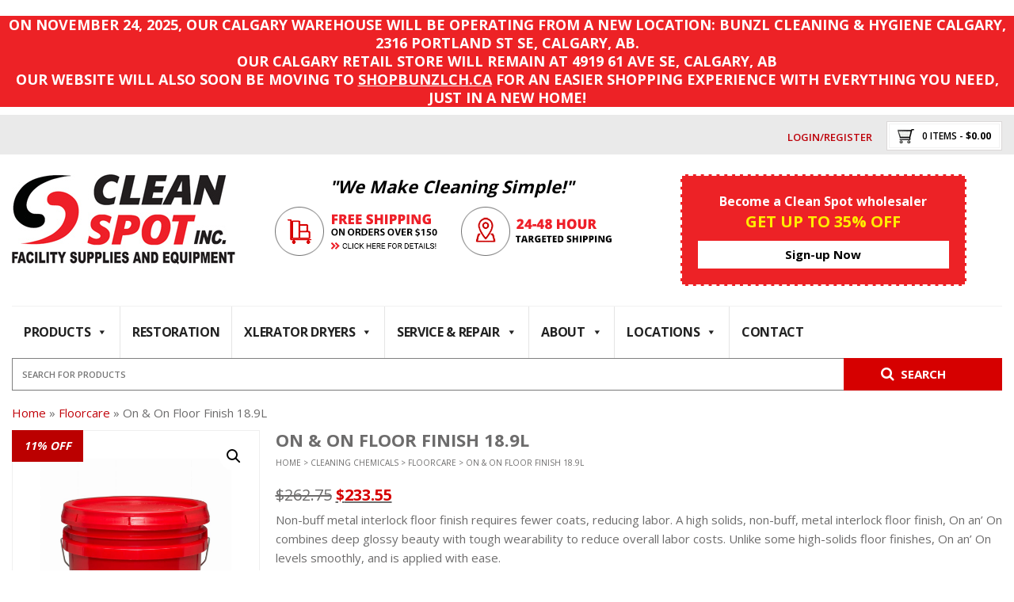

--- FILE ---
content_type: text/html; charset=UTF-8
request_url: https://cleanspot.ca/product/on-on-floor-finish-18-9l/
body_size: 26129
content:
<!DOCTYPE html>
<html class="no-js" lang="en-US" prefix="og: https://ogp.me/ns#" xmlns="http://www.w3.org/1999/xhtml" prefix="og: http://ogp.me/ns# fb: http://www.facebook.com/2008/fbml" >

<!-- START HEAD -->
<head>
    <meta charset="UTF-8">
    <meta http-equiv="X-UA-Compatible" content="IE=edge">
	
    	
        <meta name="viewport" content="width=device-width, initial-scale=1">
    
    <link rel="profile" href="http://gmpg.org/xfn/11">
    <link rel="pingback" href="https://cleanspot.ca/xmlrpc.php">
    <!-- HTML5 Shim and Respond.js IE8 support of HTML5 elements and media queries -->
    <!--[if lt IE 9]>
    <script src="https://cdn.cleanspot.ca/wp-content/themes/nielsen/core/assets/js/frontend/html5shiv.js"></script>
    <script src="https://cdn.cleanspot.ca/wp-content/themes/nielsen/core/assets/js/frontend/respond.min.js"></script>
    <![endif]-->

		
	<!-- Google Tag Manager -->
	<script>(function(w,d,s,l,i){w[l]=w[l]||[];w[l].push({'gtm.start':
	new Date().getTime(),event:'gtm.js'});var f=d.getElementsByTagName(s)[0],
	j=d.createElement(s),dl=l!='dataLayer'?'&l='+l:'';j.async=true;j.src=
	'https://www.googletagmanager.com/gtm.js?id='+i+dl;f.parentNode.insertBefore(j,f);
	})(window,document,'script','dataLayer','GTM-TQSWDJ6');</script>
	<!-- End Google Tag Manager -->
        <script type="text/javascript">document.documentElement.className = document.documentElement.className.replace( 'no-js', '' ) + ' yes-js js_active js'</script>
			<style>
							</style>
		
<!-- Search Engine Optimization by Rank Math PRO - https://rankmath.com/ -->
<title>On &amp; On Floor Finish 18.9L | Clean Spot</title>
<meta name="description" content="Shop On &amp; On Floor Finish 18.9L from Clean Spot. Free shipping options across Canada."/>
<meta name="robots" content="follow, index, max-snippet:-1, max-video-preview:-1, max-image-preview:large"/>
<link rel="canonical" href="https://cleanspot.ca/product/on-on-floor-finish-18-9l/" />
<meta property="og:locale" content="en_US" />
<meta property="og:type" content="product" />
<meta property="og:title" content="On &amp; On Floor Finish 18.9L | Clean Spot" />
<meta property="og:description" content="Shop On &amp; On Floor Finish 18.9L from Clean Spot. Free shipping options across Canada." />
<meta property="og:url" content="https://cleanspot.ca/product/on-on-floor-finish-18-9l/" />
<meta property="og:site_name" content="Clean Spot" />
<meta property="og:updated_time" content="2025-11-20T16:48:15-07:00" />
<meta property="og:image" content="https://cdn.cleanspot.ca/wp-content/uploads/2021/03/SCC-407305-33-scaled.jpg" />
<meta property="og:image:secure_url" content="https://cdn.cleanspot.ca/wp-content/uploads/2021/03/SCC-407305-33-scaled.jpg" />
<meta property="og:image:width" content="914" />
<meta property="og:image:height" content="1280" />
<meta property="og:image:alt" content="On &#038; On Floor Finish 18.9L" />
<meta property="og:image:type" content="image/jpeg" />
<meta property="product:price:amount" content="233.55" />
<meta property="product:price:currency" content="CAD" />
<meta property="product:availability" content="instock" />
<meta property="product:retailer_item_id" content="SCC-407305" />
<meta name="twitter:card" content="summary_large_image" />
<meta name="twitter:title" content="On &amp; On Floor Finish 18.9L | Clean Spot" />
<meta name="twitter:description" content="Shop On &amp; On Floor Finish 18.9L from Clean Spot. Free shipping options across Canada." />
<meta name="twitter:site" content="@CleanSpot" />
<meta name="twitter:creator" content="@CleanSpot" />
<meta name="twitter:image" content="https://cdn.cleanspot.ca/wp-content/uploads/2021/03/SCC-407305-33-scaled.jpg" />
<meta name="twitter:label1" content="Price" />
<meta name="twitter:data1" content="&#036;233.55" />
<meta name="twitter:label2" content="Availability" />
<meta name="twitter:data2" content="In stock" />
<script type="application/ld+json" class="rank-math-schema-pro">{"@context":"https://schema.org","@graph":[{"@type":"Place","@id":"https://cleanspot.ca/#place","geo":{"@type":"GeoCoordinates","latitude":"50.9986583","longitude":"-113.9660613"},"hasMap":"https://www.google.com/maps/search/?api=1&amp;query=50.9986583,-113.9660613","address":{"@type":"PostalAddress","streetAddress":"4919 61 Ave SE","addressLocality":"Calgary","addressRegion":"AB","postalCode":"T2C 4R1","addressCountry":"CA"}},{"@type":"ImageObject","@id":"https://cdn.cleanspot.ca/wp-content/uploads/2021/03/SCC-407305-33-scaled.jpg","url":"https://cdn.cleanspot.ca/wp-content/uploads/2021/03/SCC-407305-33-scaled.jpg","width":"914","height":"1280","inLanguage":"en-US"},{"@type":"BreadcrumbList","@id":"https://cleanspot.ca/product/on-on-floor-finish-18-9l/#breadcrumb","itemListElement":[{"@type":"ListItem","position":"1","item":{"@id":"https://cleanspot.ca","name":"Home"}},{"@type":"ListItem","position":"2","item":{"@id":"https://cleanspot.ca/products/cleaning-chemicals/floorcare/","name":"Floorcare"}},{"@type":"ListItem","position":"3","item":{"@id":"https://cleanspot.ca/product/on-on-floor-finish-18-9l/","name":"On &#038; On Floor Finish 18.9L"}}]},{"@type":"ItemPage","@id":"https://cleanspot.ca/product/on-on-floor-finish-18-9l/#webpage","url":"https://cleanspot.ca/product/on-on-floor-finish-18-9l/","name":"On &amp; On Floor Finish 18.9L | Clean Spot","datePublished":"2018-08-21T12:00:59-06:00","dateModified":"2025-11-20T16:48:15-07:00","isPartOf":{"@id":"https://cleanspot.ca/#website"},"primaryImageOfPage":{"@id":"https://cdn.cleanspot.ca/wp-content/uploads/2021/03/SCC-407305-33-scaled.jpg"},"inLanguage":"en-US","breadcrumb":{"@id":"https://cleanspot.ca/product/on-on-floor-finish-18-9l/#breadcrumb"}},{"@type":"Product","name":"On &amp; On Floor Finish 18.9L | Clean Spot","description":"Shop On &amp; On Floor Finish 18.9L from Clean Spot. Free shipping options across Canada.","sku":"SCC-407305","category":"Cleaning Chemicals &gt; Floorcare","mainEntityOfPage":{"@id":"https://cleanspot.ca/product/on-on-floor-finish-18-9l/#webpage"},"image":[{"@type":"ImageObject","url":"https://cdn.cleanspot.ca/wp-content/uploads/2021/03/SCC-407305-33-scaled.jpg","height":"1280","width":"914"}],"offers":{"@type":"Offer","price":"233.55","priceCurrency":"CAD","priceValidUntil":"2027-12-31","availability":"https://schema.org/InStock","itemCondition":"NewCondition","url":"https://cleanspot.ca/product/on-on-floor-finish-18-9l/","seller":{"@type":"Organization","@id":"https://cleanspot.ca/","name":"Clean Spot","url":"https://cleanspot.ca","logo":"https://cdn.cleanspot.ca/wp-content/uploads/2025/06/Clean-Spot-Logo.jpg"},"priceSpecification":{"price":"233.55","priceCurrency":"CAD","valueAddedTaxIncluded":"false"}},"color":"9-9.5","@id":"https://cleanspot.ca/product/on-on-floor-finish-18-9l/#richSnippet"}]}</script>
<!-- /Rank Math WordPress SEO plugin -->

<link rel='dns-prefetch' href='//www.googletagmanager.com' />
<link rel='dns-prefetch' href='//fonts.googleapis.com' />
<link rel="alternate" type="application/rss+xml" title="Clean Spot &raquo; Feed" href="https://cleanspot.ca/feed/" />
<link rel="alternate" type="application/rss+xml" title="Clean Spot &raquo; Comments Feed" href="https://cleanspot.ca/comments/feed/" />
<link rel="alternate" type="application/rss+xml" title="Clean Spot &raquo; On &#038; On Floor Finish 18.9L Comments Feed" href="https://cleanspot.ca/product/on-on-floor-finish-18-9l/feed/" />
<link rel="alternate" title="oEmbed (JSON)" type="application/json+oembed" href="https://cleanspot.ca/wp-json/oembed/1.0/embed?url=https%3A%2F%2Fcleanspot.ca%2Fproduct%2Fon-on-floor-finish-18-9l%2F" />
<link rel="alternate" title="oEmbed (XML)" type="text/xml+oembed" href="https://cleanspot.ca/wp-json/oembed/1.0/embed?url=https%3A%2F%2Fcleanspot.ca%2Fproduct%2Fon-on-floor-finish-18-9l%2F&#038;format=xml" />
<style id='wp-img-auto-sizes-contain-inline-css' type='text/css'>
img:is([sizes=auto i],[sizes^="auto," i]){contain-intrinsic-size:3000px 1500px}
/*# sourceURL=wp-img-auto-sizes-contain-inline-css */
</style>
<style id='wp-emoji-styles-inline-css' type='text/css'>

	img.wp-smiley, img.emoji {
		display: inline !important;
		border: none !important;
		box-shadow: none !important;
		height: 1em !important;
		width: 1em !important;
		margin: 0 0.07em !important;
		vertical-align: -0.1em !important;
		background: none !important;
		padding: 0 !important;
	}
/*# sourceURL=wp-emoji-styles-inline-css */
</style>
<style id='wp-block-library-inline-css' type='text/css'>
:root{--wp-block-synced-color:#7a00df;--wp-block-synced-color--rgb:122,0,223;--wp-bound-block-color:var(--wp-block-synced-color);--wp-editor-canvas-background:#ddd;--wp-admin-theme-color:#007cba;--wp-admin-theme-color--rgb:0,124,186;--wp-admin-theme-color-darker-10:#006ba1;--wp-admin-theme-color-darker-10--rgb:0,107,160.5;--wp-admin-theme-color-darker-20:#005a87;--wp-admin-theme-color-darker-20--rgb:0,90,135;--wp-admin-border-width-focus:2px}@media (min-resolution:192dpi){:root{--wp-admin-border-width-focus:1.5px}}.wp-element-button{cursor:pointer}:root .has-very-light-gray-background-color{background-color:#eee}:root .has-very-dark-gray-background-color{background-color:#313131}:root .has-very-light-gray-color{color:#eee}:root .has-very-dark-gray-color{color:#313131}:root .has-vivid-green-cyan-to-vivid-cyan-blue-gradient-background{background:linear-gradient(135deg,#00d084,#0693e3)}:root .has-purple-crush-gradient-background{background:linear-gradient(135deg,#34e2e4,#4721fb 50%,#ab1dfe)}:root .has-hazy-dawn-gradient-background{background:linear-gradient(135deg,#faaca8,#dad0ec)}:root .has-subdued-olive-gradient-background{background:linear-gradient(135deg,#fafae1,#67a671)}:root .has-atomic-cream-gradient-background{background:linear-gradient(135deg,#fdd79a,#004a59)}:root .has-nightshade-gradient-background{background:linear-gradient(135deg,#330968,#31cdcf)}:root .has-midnight-gradient-background{background:linear-gradient(135deg,#020381,#2874fc)}:root{--wp--preset--font-size--normal:16px;--wp--preset--font-size--huge:42px}.has-regular-font-size{font-size:1em}.has-larger-font-size{font-size:2.625em}.has-normal-font-size{font-size:var(--wp--preset--font-size--normal)}.has-huge-font-size{font-size:var(--wp--preset--font-size--huge)}.has-text-align-center{text-align:center}.has-text-align-left{text-align:left}.has-text-align-right{text-align:right}.has-fit-text{white-space:nowrap!important}#end-resizable-editor-section{display:none}.aligncenter{clear:both}.items-justified-left{justify-content:flex-start}.items-justified-center{justify-content:center}.items-justified-right{justify-content:flex-end}.items-justified-space-between{justify-content:space-between}.screen-reader-text{border:0;clip-path:inset(50%);height:1px;margin:-1px;overflow:hidden;padding:0;position:absolute;width:1px;word-wrap:normal!important}.screen-reader-text:focus{background-color:#ddd;clip-path:none;color:#444;display:block;font-size:1em;height:auto;left:5px;line-height:normal;padding:15px 23px 14px;text-decoration:none;top:5px;width:auto;z-index:100000}html :where(.has-border-color){border-style:solid}html :where([style*=border-top-color]){border-top-style:solid}html :where([style*=border-right-color]){border-right-style:solid}html :where([style*=border-bottom-color]){border-bottom-style:solid}html :where([style*=border-left-color]){border-left-style:solid}html :where([style*=border-width]){border-style:solid}html :where([style*=border-top-width]){border-top-style:solid}html :where([style*=border-right-width]){border-right-style:solid}html :where([style*=border-bottom-width]){border-bottom-style:solid}html :where([style*=border-left-width]){border-left-style:solid}html :where(img[class*=wp-image-]){height:auto;max-width:100%}:where(figure){margin:0 0 1em}html :where(.is-position-sticky){--wp-admin--admin-bar--position-offset:var(--wp-admin--admin-bar--height,0px)}@media screen and (max-width:600px){html :where(.is-position-sticky){--wp-admin--admin-bar--position-offset:0px}}

/*# sourceURL=wp-block-library-inline-css */
</style><link rel='stylesheet' id='wc-blocks-style-css' href='https://cdn.cleanspot.ca/wp-content/plugins/woocommerce/assets/client/blocks/wc-blocks.css' type='text/css' media='all' />
<style id='global-styles-inline-css' type='text/css'>
:root{--wp--preset--aspect-ratio--square: 1;--wp--preset--aspect-ratio--4-3: 4/3;--wp--preset--aspect-ratio--3-4: 3/4;--wp--preset--aspect-ratio--3-2: 3/2;--wp--preset--aspect-ratio--2-3: 2/3;--wp--preset--aspect-ratio--16-9: 16/9;--wp--preset--aspect-ratio--9-16: 9/16;--wp--preset--color--black: #000000;--wp--preset--color--cyan-bluish-gray: #abb8c3;--wp--preset--color--white: #ffffff;--wp--preset--color--pale-pink: #f78da7;--wp--preset--color--vivid-red: #cf2e2e;--wp--preset--color--luminous-vivid-orange: #ff6900;--wp--preset--color--luminous-vivid-amber: #fcb900;--wp--preset--color--light-green-cyan: #7bdcb5;--wp--preset--color--vivid-green-cyan: #00d084;--wp--preset--color--pale-cyan-blue: #8ed1fc;--wp--preset--color--vivid-cyan-blue: #0693e3;--wp--preset--color--vivid-purple: #9b51e0;--wp--preset--gradient--vivid-cyan-blue-to-vivid-purple: linear-gradient(135deg,rgb(6,147,227) 0%,rgb(155,81,224) 100%);--wp--preset--gradient--light-green-cyan-to-vivid-green-cyan: linear-gradient(135deg,rgb(122,220,180) 0%,rgb(0,208,130) 100%);--wp--preset--gradient--luminous-vivid-amber-to-luminous-vivid-orange: linear-gradient(135deg,rgb(252,185,0) 0%,rgb(255,105,0) 100%);--wp--preset--gradient--luminous-vivid-orange-to-vivid-red: linear-gradient(135deg,rgb(255,105,0) 0%,rgb(207,46,46) 100%);--wp--preset--gradient--very-light-gray-to-cyan-bluish-gray: linear-gradient(135deg,rgb(238,238,238) 0%,rgb(169,184,195) 100%);--wp--preset--gradient--cool-to-warm-spectrum: linear-gradient(135deg,rgb(74,234,220) 0%,rgb(151,120,209) 20%,rgb(207,42,186) 40%,rgb(238,44,130) 60%,rgb(251,105,98) 80%,rgb(254,248,76) 100%);--wp--preset--gradient--blush-light-purple: linear-gradient(135deg,rgb(255,206,236) 0%,rgb(152,150,240) 100%);--wp--preset--gradient--blush-bordeaux: linear-gradient(135deg,rgb(254,205,165) 0%,rgb(254,45,45) 50%,rgb(107,0,62) 100%);--wp--preset--gradient--luminous-dusk: linear-gradient(135deg,rgb(255,203,112) 0%,rgb(199,81,192) 50%,rgb(65,88,208) 100%);--wp--preset--gradient--pale-ocean: linear-gradient(135deg,rgb(255,245,203) 0%,rgb(182,227,212) 50%,rgb(51,167,181) 100%);--wp--preset--gradient--electric-grass: linear-gradient(135deg,rgb(202,248,128) 0%,rgb(113,206,126) 100%);--wp--preset--gradient--midnight: linear-gradient(135deg,rgb(2,3,129) 0%,rgb(40,116,252) 100%);--wp--preset--font-size--small: 13px;--wp--preset--font-size--medium: 20px;--wp--preset--font-size--large: 36px;--wp--preset--font-size--x-large: 42px;--wp--preset--spacing--20: 0.44rem;--wp--preset--spacing--30: 0.67rem;--wp--preset--spacing--40: 1rem;--wp--preset--spacing--50: 1.5rem;--wp--preset--spacing--60: 2.25rem;--wp--preset--spacing--70: 3.38rem;--wp--preset--spacing--80: 5.06rem;--wp--preset--shadow--natural: 6px 6px 9px rgba(0, 0, 0, 0.2);--wp--preset--shadow--deep: 12px 12px 50px rgba(0, 0, 0, 0.4);--wp--preset--shadow--sharp: 6px 6px 0px rgba(0, 0, 0, 0.2);--wp--preset--shadow--outlined: 6px 6px 0px -3px rgb(255, 255, 255), 6px 6px rgb(0, 0, 0);--wp--preset--shadow--crisp: 6px 6px 0px rgb(0, 0, 0);}:where(.is-layout-flex){gap: 0.5em;}:where(.is-layout-grid){gap: 0.5em;}body .is-layout-flex{display: flex;}.is-layout-flex{flex-wrap: wrap;align-items: center;}.is-layout-flex > :is(*, div){margin: 0;}body .is-layout-grid{display: grid;}.is-layout-grid > :is(*, div){margin: 0;}:where(.wp-block-columns.is-layout-flex){gap: 2em;}:where(.wp-block-columns.is-layout-grid){gap: 2em;}:where(.wp-block-post-template.is-layout-flex){gap: 1.25em;}:where(.wp-block-post-template.is-layout-grid){gap: 1.25em;}.has-black-color{color: var(--wp--preset--color--black) !important;}.has-cyan-bluish-gray-color{color: var(--wp--preset--color--cyan-bluish-gray) !important;}.has-white-color{color: var(--wp--preset--color--white) !important;}.has-pale-pink-color{color: var(--wp--preset--color--pale-pink) !important;}.has-vivid-red-color{color: var(--wp--preset--color--vivid-red) !important;}.has-luminous-vivid-orange-color{color: var(--wp--preset--color--luminous-vivid-orange) !important;}.has-luminous-vivid-amber-color{color: var(--wp--preset--color--luminous-vivid-amber) !important;}.has-light-green-cyan-color{color: var(--wp--preset--color--light-green-cyan) !important;}.has-vivid-green-cyan-color{color: var(--wp--preset--color--vivid-green-cyan) !important;}.has-pale-cyan-blue-color{color: var(--wp--preset--color--pale-cyan-blue) !important;}.has-vivid-cyan-blue-color{color: var(--wp--preset--color--vivid-cyan-blue) !important;}.has-vivid-purple-color{color: var(--wp--preset--color--vivid-purple) !important;}.has-black-background-color{background-color: var(--wp--preset--color--black) !important;}.has-cyan-bluish-gray-background-color{background-color: var(--wp--preset--color--cyan-bluish-gray) !important;}.has-white-background-color{background-color: var(--wp--preset--color--white) !important;}.has-pale-pink-background-color{background-color: var(--wp--preset--color--pale-pink) !important;}.has-vivid-red-background-color{background-color: var(--wp--preset--color--vivid-red) !important;}.has-luminous-vivid-orange-background-color{background-color: var(--wp--preset--color--luminous-vivid-orange) !important;}.has-luminous-vivid-amber-background-color{background-color: var(--wp--preset--color--luminous-vivid-amber) !important;}.has-light-green-cyan-background-color{background-color: var(--wp--preset--color--light-green-cyan) !important;}.has-vivid-green-cyan-background-color{background-color: var(--wp--preset--color--vivid-green-cyan) !important;}.has-pale-cyan-blue-background-color{background-color: var(--wp--preset--color--pale-cyan-blue) !important;}.has-vivid-cyan-blue-background-color{background-color: var(--wp--preset--color--vivid-cyan-blue) !important;}.has-vivid-purple-background-color{background-color: var(--wp--preset--color--vivid-purple) !important;}.has-black-border-color{border-color: var(--wp--preset--color--black) !important;}.has-cyan-bluish-gray-border-color{border-color: var(--wp--preset--color--cyan-bluish-gray) !important;}.has-white-border-color{border-color: var(--wp--preset--color--white) !important;}.has-pale-pink-border-color{border-color: var(--wp--preset--color--pale-pink) !important;}.has-vivid-red-border-color{border-color: var(--wp--preset--color--vivid-red) !important;}.has-luminous-vivid-orange-border-color{border-color: var(--wp--preset--color--luminous-vivid-orange) !important;}.has-luminous-vivid-amber-border-color{border-color: var(--wp--preset--color--luminous-vivid-amber) !important;}.has-light-green-cyan-border-color{border-color: var(--wp--preset--color--light-green-cyan) !important;}.has-vivid-green-cyan-border-color{border-color: var(--wp--preset--color--vivid-green-cyan) !important;}.has-pale-cyan-blue-border-color{border-color: var(--wp--preset--color--pale-cyan-blue) !important;}.has-vivid-cyan-blue-border-color{border-color: var(--wp--preset--color--vivid-cyan-blue) !important;}.has-vivid-purple-border-color{border-color: var(--wp--preset--color--vivid-purple) !important;}.has-vivid-cyan-blue-to-vivid-purple-gradient-background{background: var(--wp--preset--gradient--vivid-cyan-blue-to-vivid-purple) !important;}.has-light-green-cyan-to-vivid-green-cyan-gradient-background{background: var(--wp--preset--gradient--light-green-cyan-to-vivid-green-cyan) !important;}.has-luminous-vivid-amber-to-luminous-vivid-orange-gradient-background{background: var(--wp--preset--gradient--luminous-vivid-amber-to-luminous-vivid-orange) !important;}.has-luminous-vivid-orange-to-vivid-red-gradient-background{background: var(--wp--preset--gradient--luminous-vivid-orange-to-vivid-red) !important;}.has-very-light-gray-to-cyan-bluish-gray-gradient-background{background: var(--wp--preset--gradient--very-light-gray-to-cyan-bluish-gray) !important;}.has-cool-to-warm-spectrum-gradient-background{background: var(--wp--preset--gradient--cool-to-warm-spectrum) !important;}.has-blush-light-purple-gradient-background{background: var(--wp--preset--gradient--blush-light-purple) !important;}.has-blush-bordeaux-gradient-background{background: var(--wp--preset--gradient--blush-bordeaux) !important;}.has-luminous-dusk-gradient-background{background: var(--wp--preset--gradient--luminous-dusk) !important;}.has-pale-ocean-gradient-background{background: var(--wp--preset--gradient--pale-ocean) !important;}.has-electric-grass-gradient-background{background: var(--wp--preset--gradient--electric-grass) !important;}.has-midnight-gradient-background{background: var(--wp--preset--gradient--midnight) !important;}.has-small-font-size{font-size: var(--wp--preset--font-size--small) !important;}.has-medium-font-size{font-size: var(--wp--preset--font-size--medium) !important;}.has-large-font-size{font-size: var(--wp--preset--font-size--large) !important;}.has-x-large-font-size{font-size: var(--wp--preset--font-size--x-large) !important;}
/*# sourceURL=global-styles-inline-css */
</style>

<style id='classic-theme-styles-inline-css' type='text/css'>
/*! This file is auto-generated */
.wp-block-button__link{color:#fff;background-color:#32373c;border-radius:9999px;box-shadow:none;text-decoration:none;padding:calc(.667em + 2px) calc(1.333em + 2px);font-size:1.125em}.wp-block-file__button{background:#32373c;color:#fff;text-decoration:none}
/*# sourceURL=/wp-includes/css/classic-themes.min.css */
</style>
<link rel='stylesheet' id='ced_cng-style-css' href='https://cdn.cleanspot.ca/wp-content/plugins/one-click-order-reorder/assets/css/style.min.css' type='text/css' media='all' />
<link rel='stylesheet' id='photoswipe-css' href='https://cdn.cleanspot.ca/wp-content/plugins/woocommerce/assets/css/photoswipe/photoswipe.min.css' type='text/css' media='all' />
<link rel='stylesheet' id='photoswipe-default-skin-css' href='https://cdn.cleanspot.ca/wp-content/plugins/woocommerce/assets/css/photoswipe/default-skin/default-skin.min.css' type='text/css' media='all' />
<link rel='stylesheet' id='yit-layout-css' href='https://cdn.cleanspot.ca/wp-content/themes/neilsen-child/woocommerce/style.css' type='text/css' media='' />
<style id='woocommerce-inline-inline-css' type='text/css'>
.woocommerce form .form-row .required { visibility: visible; }
/*# sourceURL=woocommerce-inline-inline-css */
</style>
<link rel='stylesheet' id='megamenu-css' href='https://cdn.cleanspot.ca/wp-content/uploads/maxmegamenu/style.css' type='text/css' media='all' />
<link rel='stylesheet' id='dashicons-css' href='https://cleanspot.ca/wp-includes/css/dashicons.min.css' type='text/css' media='all' />
<style id='dashicons-inline-css' type='text/css'>
[data-font="Dashicons"]:before {font-family: 'Dashicons' !important;content: attr(data-icon) !important;speak: none !important;font-weight: normal !important;font-variant: normal !important;text-transform: none !important;line-height: 1 !important;font-style: normal !important;-webkit-font-smoothing: antialiased !important;-moz-osx-font-smoothing: grayscale !important;}
/*# sourceURL=dashicons-inline-css */
</style>
<link rel='stylesheet' id='yith_wcas_frontend-css' href='https://cdn.cleanspot.ca/wp-content/plugins/yith-woocommerce-ajax-search-premium/assets/css/yith_wcas_ajax_search.css' type='text/css' media='all' />
<style id='yith_wcas_frontend-inline-css' type='text/css'>

                .autocomplete-suggestion{
                    padding-right: 0px;
                }
                .woocommerce .autocomplete-suggestion  span.yith_wcas_result_on_sale,
                .autocomplete-suggestion  span.yith_wcas_result_on_sale{
                        background: #c0392b;
                        color: #ffffff
                }
                .woocommerce .autocomplete-suggestion  span.yith_wcas_result_outofstock,
                .autocomplete-suggestion  span.yith_wcas_result_outofstock{
                        background: #7a7a7a;
                        color: #ffffff
                }
                .woocommerce .autocomplete-suggestion  span.yith_wcas_result_featured,
                .autocomplete-suggestion  span.yith_wcas_result_featured{
                        background: #c0392b;
                        color: #ffffff
                }
                .autocomplete-suggestion img{
                    width: 50px;
                }
                .autocomplete-suggestion .yith_wcas_result_content .title{
                    color: #004b91;
                }
                .autocomplete-suggestion{
                                    min-height: 60px;
                                }
/*# sourceURL=yith_wcas_frontend-inline-css */
</style>
<link rel='stylesheet' id='woocommerce_prettyPhoto_css-css' href='https://cdn.cleanspot.ca/wp-content/plugins/woocommerce/assets/css/prettyPhoto.css' type='text/css' media='all' />
<link rel='stylesheet' id='jquery-selectBox-css' href='https://cdn.cleanspot.ca/wp-content/plugins/yith-woocommerce-wishlist-premium/assets/css/jquery.selectBox.css' type='text/css' media='all' />
<link rel='stylesheet' id='yith-wcwl-user-main-css' href='https://cdn.cleanspot.ca/wp-content/themes/neilsen-child/wishlist.css' type='text/css' media='all' />
<link rel='stylesheet' id='yith-wcwl-font-awesome-css' href='https://cdn.cleanspot.ca/wp-content/plugins/yith-woocommerce-wishlist-premium/assets/css/font-awesome.min.css' type='text/css' media='all' />
<link rel='stylesheet' id='js_composer_front-css-css' href='https://cdn.cleanspot.ca/wp-content/plugins/js_composer/assets/css/js_composer.min.css' type='text/css' media='all' />
<link rel='stylesheet' id='bootstrap-twitter-css' href='https://cdn.cleanspot.ca/wp-content/themes/nielsen/theme/assets/bootstrap/css/bootstrap.min.css' type='text/css' media='all' />
<link rel='stylesheet' id='parent-style-css' href='https://cdn.cleanspot.ca/wp-content/themes/nielsen/style.css' type='text/css' media='all' />
<link rel='stylesheet' id='woocommerce-parent-style-css' href='https://cdn.cleanspot.ca/wp-content/themes/nielsen/woocommerce/style.css' type='text/css' media='all' />
<link rel='stylesheet' id='yit-icon-retinaicon-font-css' href='https://cdn.cleanspot.ca/wp-content/themes/nielsen/theme/assets/fonts/retinaicon-font/style.css' type='text/css' media='all' />
<link rel='stylesheet' id='font-awesome-css' href='https://cdn.cleanspot.ca/wp-content/plugins/yith-woocommerce-ajax-search-premium/plugin-fw/assets/fonts/font-awesome/font-awesome.min.css' type='text/css' media='all' />
<style id='font-awesome-inline-css' type='text/css'>
[data-font="FontAwesome"]:before {font-family: 'FontAwesome' !important;content: attr(data-icon) !important;speak: none !important;font-weight: normal !important;font-variant: normal !important;text-transform: none !important;line-height: 1 !important;font-style: normal !important;-webkit-font-smoothing: antialiased !important;-moz-osx-font-smoothing: grayscale !important;}
/*# sourceURL=font-awesome-inline-css */
</style>
<link rel='stylesheet' id='theme-stylesheet-css' href='https://cdn.cleanspot.ca/wp-content/themes/neilsen-child/style.css' type='text/css' media='all' />
<link rel='stylesheet' id='shortcodes-css' href='https://cdn.cleanspot.ca/wp-content/themes/nielsen/theme/assets/css/shortcodes.css' type='text/css' media='all' />
<link rel='stylesheet' id='widgets-theme-css' href='https://cdn.cleanspot.ca/wp-content/themes/nielsen/theme/assets/css/widgets.css' type='text/css' media='all' />
<link rel='stylesheet' id='comment-stylesheet-css' href='https://cdn.cleanspot.ca/wp-content/themes/nielsen/theme/assets/css/comment.css' type='text/css' media='all' />
<link rel='stylesheet' id='animate-css' href='https://cdn.cleanspot.ca/wp-content/themes/nielsen/theme/assets/css/animate.css' type='text/css' media='all' />
<link rel='stylesheet' id='prettyPhoto-css' href='https://cdn.cleanspot.ca/wp-content/themes/nielsen/theme/assets/css/prettyPhoto.css' type='text/css' media='all' />
<link rel='stylesheet' id='owl-slider-css' href='https://cdn.cleanspot.ca/wp-content/themes/nielsen/theme/assets/css/owl.css' type='text/css' media='all' />
<link rel='stylesheet' id='scrollbar-css' href='https://cdn.cleanspot.ca/wp-content/themes/nielsen/theme/assets/css/scrollbar.css' type='text/css' media='all' />
<link rel='stylesheet' id='google-fonts-css' href='//fonts.googleapis.com/css?family=Open+Sans%3Aregular%2C600%2C700%2C400%2C500%2C300%2C800%7CSource+Sans+Pro%3Aregular%7COpen+Sans+Condensed%3A300%2C800&#038;ver=6.9' type='text/css' media='all' />
<link rel='stylesheet' id='cache-dynamics-css' href='https://cdn.cleanspot.ca/wp-content/themes/neilsen-child/cache/dynamics.css' type='text/css' media='all' />
<link rel='stylesheet' id='responsive-css' href='https://cdn.cleanspot.ca/wp-content/themes/nielsen/theme/assets/css/responsive.css' type='text/css' media='all' />
<link rel='stylesheet' id='custom-css' href='https://cdn.cleanspot.ca/wp-content/themes/neilsen-child/custom.css' type='text/css' media='all' />
<script type="text/javascript" id="woocommerce-google-analytics-integration-gtag-js-after">
/* <![CDATA[ */
/* Google Analytics for WooCommerce (gtag.js) */
					window.dataLayer = window.dataLayer || [];
					function gtag(){dataLayer.push(arguments);}
					// Set up default consent state.
					for ( const mode of [{"analytics_storage":"denied","ad_storage":"denied","ad_user_data":"denied","ad_personalization":"denied","region":["AT","BE","BG","HR","CY","CZ","DK","EE","FI","FR","DE","GR","HU","IS","IE","IT","LV","LI","LT","LU","MT","NL","NO","PL","PT","RO","SK","SI","ES","SE","GB","CH"]}] || [] ) {
						gtag( "consent", "default", { "wait_for_update": 500, ...mode } );
					}
					gtag("js", new Date());
					gtag("set", "developer_id.dOGY3NW", true);
					gtag("config", "G-QYKTTB8SDR", {"track_404":true,"allow_google_signals":true,"logged_in":false,"linker":{"domains":[],"allow_incoming":false},"custom_map":{"dimension1":"logged_in"}});
//# sourceURL=woocommerce-google-analytics-integration-gtag-js-after
/* ]]> */
</script>
<script type="text/javascript" id="jquery-core-js-extra">
/* <![CDATA[ */
var yit = {"isRtl":"","ajaxurl":"https://cleanspot.ca/wp-admin/admin-ajax.php","responsive_menu_text":"Navigate to...","price_filter_slider":"yes","added_to_cart_layout":"label","added_to_cart_text":"Added","load_gif":"https://cdn.cleanspot.ca/wp-content/themes/nielsen/theme/assets/images/search.gif","search_button":"GO","add_to_compare":"Add to compare","added_to_compare":"Added to compare"};
var yit_woocommerce = {"version":"10.4.3","yit_shop_show_reviews_tab_opened":"no","shop_minicart_scrollable":"yes","ajax_search_premium_installed":"1"};
//# sourceURL=jquery-core-js-extra
/* ]]> */
</script>
<script type="text/javascript" src="https://cleanspot.ca/wp-includes/js/jquery/jquery.min.js" id="jquery-core-js"></script>
<script type="text/javascript" src="https://cleanspot.ca/wp-includes/js/jquery/jquery-migrate.min.js" id="jquery-migrate-js"></script>
<script type="text/javascript" src="https://cdn.cleanspot.ca/wp-content/plugins/woocommerce/assets/js/jquery-blockui/jquery.blockUI.min.js" id="wc-jquery-blockui-js" data-wp-strategy="defer"></script>
<script type="text/javascript" id="wc-add-to-cart-js-extra">
/* <![CDATA[ */
var wc_add_to_cart_params = {"ajax_url":"/wp-admin/admin-ajax.php","wc_ajax_url":"/?wc-ajax=%%endpoint%%","i18n_view_cart":"View cart","cart_url":"","is_cart":"","cart_redirect_after_add":"no"};
//# sourceURL=wc-add-to-cart-js-extra
/* ]]> */
</script>
<script type="text/javascript" src="https://cdn.cleanspot.ca/wp-content/plugins/woocommerce/assets/js/frontend/add-to-cart.min.js" id="wc-add-to-cart-js" data-wp-strategy="defer"></script>
<script type="text/javascript" src="https://cdn.cleanspot.ca/wp-content/plugins/woocommerce/assets/js/zoom/jquery.zoom.min.js" id="wc-zoom-js" defer="defer" data-wp-strategy="defer"></script>
<script type="text/javascript" src="https://cdn.cleanspot.ca/wp-content/plugins/woocommerce/assets/js/flexslider/jquery.flexslider.min.js" id="wc-flexslider-js" defer="defer" data-wp-strategy="defer"></script>
<script type="text/javascript" src="https://cdn.cleanspot.ca/wp-content/plugins/woocommerce/assets/js/photoswipe/photoswipe.min.js" id="wc-photoswipe-js" defer="defer" data-wp-strategy="defer"></script>
<script type="text/javascript" src="https://cdn.cleanspot.ca/wp-content/plugins/woocommerce/assets/js/photoswipe/photoswipe-ui-default.min.js" id="wc-photoswipe-ui-default-js" defer="defer" data-wp-strategy="defer"></script>
<script type="text/javascript" id="wc-single-product-js-extra">
/* <![CDATA[ */
var wc_single_product_params = {"i18n_required_rating_text":"Please select a rating","i18n_rating_options":["1 of 5 stars","2 of 5 stars","3 of 5 stars","4 of 5 stars","5 of 5 stars"],"i18n_product_gallery_trigger_text":"View full-screen image gallery","review_rating_required":"yes","flexslider":{"rtl":false,"animation":"slide","smoothHeight":true,"directionNav":false,"controlNav":"thumbnails","slideshow":false,"animationSpeed":500,"animationLoop":false,"allowOneSlide":false},"zoom_enabled":"1","zoom_options":[],"photoswipe_enabled":"1","photoswipe_options":{"shareEl":false,"closeOnScroll":false,"history":false,"hideAnimationDuration":0,"showAnimationDuration":0},"flexslider_enabled":"1"};
//# sourceURL=wc-single-product-js-extra
/* ]]> */
</script>
<script type="text/javascript" src="https://cdn.cleanspot.ca/wp-content/plugins/woocommerce/assets/js/frontend/single-product.min.js" id="wc-single-product-js" defer="defer" data-wp-strategy="defer"></script>
<script type="text/javascript" src="https://cdn.cleanspot.ca/wp-content/plugins/woocommerce/assets/js/js-cookie/js.cookie.min.js" id="wc-js-cookie-js" defer="defer" data-wp-strategy="defer"></script>
<script type="text/javascript" id="woocommerce-js-extra">
/* <![CDATA[ */
var woocommerce_params = {"ajax_url":"/wp-admin/admin-ajax.php","wc_ajax_url":"/?wc-ajax=%%endpoint%%","i18n_password_show":"Show password","i18n_password_hide":"Hide password"};
//# sourceURL=woocommerce-js-extra
/* ]]> */
</script>
<script type="text/javascript" src="https://cdn.cleanspot.ca/wp-content/plugins/woocommerce/assets/js/frontend/woocommerce.min.js" id="woocommerce-js" defer="defer" data-wp-strategy="defer"></script>
<script type="text/javascript" src="https://cdn.cleanspot.ca/wp-content/plugins/js_composer/assets/js/vendors/woocommerce-add-to-cart.js" id="vc_woocommerce-add-to-cart-js-js"></script>
<script type="text/javascript" src="https://cdn.cleanspot.ca/wp-content/plugins/woocommerce/assets/js/prettyPhoto/jquery.prettyPhoto.min.js" id="wc-prettyPhoto-js" defer="defer" data-wp-strategy="defer"></script>
<script></script><link rel="https://api.w.org/" href="https://cleanspot.ca/wp-json/" /><link rel="alternate" title="JSON" type="application/json" href="https://cleanspot.ca/wp-json/wp/v2/product/510111" /><link rel="EditURI" type="application/rsd+xml" title="RSD" href="https://cleanspot.ca/xmlrpc.php?rsd" />
<meta name="generator" content="WordPress 6.9" />
<link rel='shortlink' href='https://cleanspot.ca/?p=510111' />
<script type="text/javascript" src="https://secure.gift2pair.com/js/210737.js" ></script>
<noscript><img alt="" src="https://secure.gift2pair.com/210737.png" style="display:none;" /></noscript>        <style type="text/css">
                        body, .st-content, .st-content-inner {
            background-color: #ffffff;            }
                                </style>
    <meta property="og:site_name" content="Clean Spot"/>
<meta property="og:title" content="On &amp; On Floor Finish 18.9L | Clean Spot"/>
<meta property="og:url" content="https://cleanspot.ca/product/on-on-floor-finish-18-9l/"/>
<meta property="og:description" content="Non-buff metal interlock floor finish requires fewer coats, reducing labor. A high solids, non-buff, metal interlock floor finish, On an&#039; On combines deep glossy beauty with tough wearability to reduce overall labor costs. Unlike some high-solids floor finishes, On an&#039; On levels smoothly, and is applied with ease."/>
<meta property="og:image" content="https://cdn.cleanspot.ca/wp-content/uploads/2021/03/SCC-407305-33-scaled.jpg"/>
	<noscript><style>.woocommerce-product-gallery{ opacity: 1 !important; }</style></noscript>
	<meta name="generator" content="Powered by WPBakery Page Builder - drag and drop page builder for WordPress."/>
<link rel="icon" href="https://cdn.cleanspot.ca/wp-content/uploads/2017/07/cleanspot-favicon.jpg" sizes="32x32" />
<link rel="icon" href="https://cdn.cleanspot.ca/wp-content/uploads/2017/07/cleanspot-favicon.jpg" sizes="192x192" />
<link rel="apple-touch-icon" href="https://cdn.cleanspot.ca/wp-content/uploads/2017/07/cleanspot-favicon.jpg" />
<meta name="msapplication-TileImage" content="https://cdn.cleanspot.ca/wp-content/uploads/2017/07/cleanspot-favicon.jpg" />
		<style type="text/css" id="wp-custom-css">
			/*
You can add your own CSS here.

Click the help icon above to learn more.
*/
.timing-shedule .wpb_wrapper p{
	    display: flex;
    justify-content: flex-start;
}
.timing-shedule .wpb_wrapper p strong{
	  margin-right: 50px;
    width: 115px;
}
.blog #header-search {
    display: none;
}

.single-post #header-search {
    display: none;
}
.single-post .sidebar.sidebar-right.col-sm-3.clearfix {
    display: none;
}
 
a.addresses {
	position:relative !important; 
	top:-12px !important;
	font-weight:600;
	font-size:110%;
	color: #bd0109 !important;
}

a.delete {
padding: .5rem 1rem;
background: #222;
color: #fff;
font-size: 1.25rem;
text-transform: uppercase;
}

a.delete:before {
    content:"\f00d"; 
    font-family:FontAwesome; 
    margin-right:.5rem;
	font-size:2rem;
	vertical-align:sub;
}

.mobileAddresses {
background: #fff;
padding: 8.5px 7px;
border: 1px solid #CECECE;
margin-right: .5rem;
}

.mobileAddresses:after {
content: " My Addresses";
}

@media all and (min-width:768px) {
.mobileAddresses {display:none;}
}

@media all and (max-width:767px) {
.addresses {display:none;}
div#topbar-right {display:inline-flex;}
div.custom-html-widget {margin-top:6.5px !important;}
}		</style>
		<noscript><style> .wpb_animate_when_almost_visible { opacity: 1; }</style></noscript><style type="text/css">/** Mega Menu CSS: fs **/</style>

    
    	<h2 style="text-align: center; margin-block: 0; background-color: #ed2226; color: white; padding-block: 1.5rem; line-height: 1.3;">On November 24, 2025, our Calgary warehouse will be operating from a new location: Bunzl Cleaning & Hygiene Calgary, 2316 Portland St SE, Calgary, AB. <br> Our Calgary Retail Store will remain at 4919 61 Ave SE, Calgary, AB <br> Our website will also soon be moving to <a href="https://www.shopbunzlch.ca" style="color: white; text-decoration: underline;">shopbunzlch.ca</a> for an easier shopping experience with everything you need, just in a new home!</h2>

<link rel='stylesheet' id='wc-stripe-blocks-checkout-style-css' href='https://cdn.cleanspot.ca/wp-content/plugins/woocommerce-gateway-stripe/build/upe-blocks.css' type='text/css' media='all' />
<link rel='stylesheet' id='wc-stripe-upe-classic-css' href='https://cdn.cleanspot.ca/wp-content/plugins/woocommerce-gateway-stripe/build/upe-classic.css' type='text/css' media='all' />
<link rel='stylesheet' id='stripelink_styles-css' href='https://cdn.cleanspot.ca/wp-content/plugins/woocommerce-gateway-stripe/assets/css/stripe-link.css' type='text/css' media='all' />
</head>
<!-- END HEAD -->

<!-- START BODY -->
<body class="wp-singular product-template-default single single-product postid-510111 wp-theme-nielsen wp-child-theme-neilsen-child theme-nielsen woocommerce woocommerce-page woocommerce-no-js mega-menu-nav metaslider-plugin ywcas-nielsen-child stretched-layout ie responsive wpb-js-composer js-comp-ver-8.5 vc_responsive" id="home">
	
	<!-- Google Tag Manager (noscript) -->
	<noscript><iframe src="https://www.googletagmanager.com/ns.html?id=GTM-TQSWDJ6"
	height="0" width="0" style="display:none;visibility:hidden"></iframe></noscript>
	<!-- End Google Tag Manager (noscript) -->


    <!-- START WRAPPER -->
<div id="wrapper" class="clearfix">
<!-- START TOPBAR -->
<div id="topbar"
     class="">
    <div class="container">
        <div class="clearfix header-wrapper">

                            <div id="topbar-left">
                    <div id="text-7" class="widget widget_text">			<div class="textwidget"><div class='header-phone vc_hidden-lg vc_hidden-md' style='position:relative; top:-5px;'>
<i data-font='retinaicon-font' data-name='' data-key='retina-communication-002' data-icon=''></i> <a href='tel:+18662812185'>(866) 281-2185</a>
</div>
</div>
		</div>                </div>
            
                            <div id="topbar-right">
                                    <div id="welcome-menu-login" class="nav">
                    <ul id="menu-welcome-login">
                        <li class="menu-item login-menu">
                            <a href="https://cleanspot.ca/my-account/">Login/Register</a>

	                        
                        </li>
                    </ul>
                </div>
            <div id="header">
		  <div id="header-sidebar" class="nav">        <div class="yit_cart_widget widget_shopping_cart">
	                    <a class="cart_label cart-items" href="https://cleanspot.ca/cart/">
	            <img src="https://cdn.cleanspot.ca/wp-content/themes/nielsen/theme/assets/images/cart.png" alt="Mini Cart" class="icon-bg yit-image" />                <span class="yit-mini-cart-icon">
                    <span class="cart-items-number">0 items</span> -
                    <span class="cart-total"><span class="woocommerce-Price-amount amount"><bdi><span class="woocommerce-Price-currencySymbol">&#36;</span>0.00</bdi></span></span>
                </span>
            </a>

            <div class="cart_wrapper ">

                <div class="widget_shopping_cart_content group scrollbar-outer">
                <ul class="cart_list product_list_widget ">

					                
                        <li class="empty">No products in the cart.</li>
                
                                    
                	</ul><!-- end product list -->
                    					
                    
                </div>

            </div>
        </div>
		</div>
		  </div>                                    </div>
            

        </div>
    </div>
</div>
<!-- END TOPBAR -->
<!-- START HEADER -->
<header id="header" class="clearfix skin2 search-big">
<div id="header-container">
    <div class="container">
        <div class="header-wrapper clearfix">

                <!-- HEADER MENU TRIGGER -->
    <div id="mobile-menu-trigger" class="mobile-menu-trigger"><a href="#" data-effect="st-effect-4" class="glyphicon glyphicon-align-justify visible-xs"></a></div>

<!-- START LOGO -->
<div id="logo" class="no-tagline" >

            <a id="logo-img" href="https://cleanspot.ca" title="Clean Spot">
                        <img src="https://cdn.cleanspot.ca/wp-content/uploads/2017/06/cleanspot-logo.jpg" title="Clean Spot" alt="Clean Spot" width="282" height="114" />
        </a>
    
    
</div>
<!-- END LOGO -->

<!-- custom-header-layout --> 
		  <div class='vc_col-md-9 vc_col-sm-6 vc_col-xs-6' style='margin-bottom:25px;'>	
				<div class='vc_row vc_hidden-xs' >
					<div class='vc_col-md-7 vc_col-sm-12  header-tagline'>
					   <em><strong>"We Make Cleaning Simple!"</strong></em>
					  <div class='image-container'>
					        <div class='vc_hidden-sm vc_hidden-xs text-right'>
                              <a href='/shipping-policy/'><img src='https://cdn.cleanspot.ca/wp-content/uploads/2022/09/header_free-shipping-2022.png' alt='Free Shipping on orders over $150'></a>
                            </div>
                            <div class='vc_hidden-sm vc_hidden-xs' style='padding-left: 1em;'>
                              <a href='/shipping-policy/'><img src='https://cdn.cleanspot.ca/wp-content/uploads/2019/02/header_Targeted-Delivery.png' alt='Targeted Delivery'></a>
                            </div>
                        </div> 
 
					</div>
					<div class='vc_col-md-5 vc_hidden-sm vc_hidden-xs'>
					    <div class='header-callout'>
							<p style='font-size:16px;'>Become a Clean Spot wholesaler <br/> <span class='text-gold' style='font-size:20px; font-weight: bold; text-transform: uppercase;'>get up to 35% off</span></p> 
                             <a href='/reseller-sign-up/' class='sign-up-now'>Sign-up Now</a>   
                        </div>
					</div>
				</div>
		</div>
<!-- START NAVIGATION -->
<nav id="nav" role="navigation" class="nav header-nav">

    <div id="mega-menu-wrap-nav" class="mega-menu-wrap"><div class="mega-menu-toggle"><div class="mega-toggle-blocks-left"></div><div class="mega-toggle-blocks-center"></div><div class="mega-toggle-blocks-right"><div class='mega-toggle-block mega-menu-toggle-block mega-toggle-block-1' id='mega-toggle-block-1' tabindex='0'><span class='mega-toggle-label' role='button' aria-expanded='false'><span class='mega-toggle-label-closed'>MENU</span><span class='mega-toggle-label-open'>MENU</span></span></div></div></div><ul id="mega-menu-nav" class="mega-menu max-mega-menu mega-menu-horizontal mega-no-js" data-event="hover_intent" data-effect="disabled" data-effect-speed="200" data-effect-mobile="disabled" data-effect-speed-mobile="0" data-mobile-force-width="false" data-second-click="go" data-document-click="collapse" data-vertical-behaviour="standard" data-breakpoint="600" data-unbind="true" data-mobile-state="collapse_all" data-mobile-direction="vertical" data-hover-intent-timeout="300" data-hover-intent-interval="100"><li class="mega-subnav-mega mega-menu-item mega-menu-item-type-post_type mega-menu-item-object-page mega-menu-item-has-children mega-current_page_parent mega-menu-megamenu mega-menu-grid mega-align-bottom-left mega-menu-grid mega-menu-item-545709 subnav-mega" id="mega-menu-item-545709"><a class="mega-menu-link" href="https://cleanspot.ca/products/" aria-expanded="false" tabindex="0">Products<span class="mega-indicator" aria-hidden="true"></span></a>
<ul class="mega-sub-menu" role='presentation'>
<li class="mega-menu-row" id="mega-menu-545709-0">
	<ul class="mega-sub-menu" style='--columns:12' role='presentation'>
<li class="mega-menu-column mega-menu-columns-3-of-12" style="--columns:12; --span:3" id="mega-menu-545709-0-0">
		<ul class="mega-sub-menu">
<li class="mega-menu-item mega-menu-item-type-taxonomy mega-menu-item-object-product_cat mega-menu-item-545710" id="mega-menu-item-545710"><a class="mega-menu-link" href="https://cleanspot.ca/products/bins/">Bins</a></li><li class="mega-menu-item mega-menu-item-type-taxonomy mega-menu-item-object-product_cat mega-menu-item-545711" id="mega-menu-item-545711"><a class="mega-menu-link" href="https://cleanspot.ca/products/building-maintenance/">Building Maintenance</a></li><li class="mega-menu-item mega-menu-item-type-taxonomy mega-menu-item-object-product_cat mega-current-product-ancestor mega-menu-item-545713" id="mega-menu-item-545713"><a class="mega-menu-link" href="https://cleanspot.ca/products/cleaning-chemicals/">Cleaning Chemicals</a></li><li class="mega-menu-item mega-menu-item-type-taxonomy mega-menu-item-object-product_cat mega-menu-item-545714" id="mega-menu-item-545714"><a class="mega-menu-link" href="https://cleanspot.ca/products/cleaning-equipment/">Cleaning Equipment</a></li><li class="mega-menu-item mega-menu-item-type-taxonomy mega-menu-item-object-product_cat mega-menu-item-545712" id="mega-menu-item-545712"><a class="mega-menu-link" href="https://cleanspot.ca/products/carts-trucks/">Carts &amp; Trucks</a></li><li class="mega-menu-item mega-menu-item-type-taxonomy mega-menu-item-object-product_cat mega-menu-item-545715" id="mega-menu-item-545715"><a class="mega-menu-link" href="https://cleanspot.ca/products/cleaning-parts/">Cleaning Equipment - Parts</a></li><li class="mega-menu-item mega-menu-item-type-taxonomy mega-menu-item-object-product_cat mega-menu-item-545716" id="mega-menu-item-545716"><a class="mega-menu-link" href="https://cleanspot.ca/products/cleaning-tools/">Cleaning Tools &amp; Accessories</a></li>		</ul>
</li><li class="mega-menu-column mega-menu-columns-3-of-12" style="--columns:12; --span:3" id="mega-menu-545709-0-1">
		<ul class="mega-sub-menu">
<li class="mega-menu-item mega-menu-item-type-taxonomy mega-menu-item-object-product_cat mega-menu-item-545718" id="mega-menu-item-545718"><a class="mega-menu-link" href="https://cleanspot.ca/products/dust-mopping-supplies/">Dust Mopping Supplies</a></li><li class="mega-menu-item mega-menu-item-type-taxonomy mega-menu-item-object-product_cat mega-menu-item-545719" id="mega-menu-item-545719"><a class="mega-menu-link" href="https://cleanspot.ca/products/floor-pads-screens/">Floor Pads &amp; Screens</a></li><li class="mega-menu-item mega-menu-item-type-taxonomy mega-menu-item-object-product_cat mega-menu-item-545720" id="mega-menu-item-545720"><a class="mega-menu-link" href="https://cleanspot.ca/products/garbage-bags/">Garbage Bags</a></li>		</ul>
</li><li class="mega-menu-column mega-menu-columns-3-of-12" style="--columns:12; --span:3" id="mega-menu-545709-0-2">
		<ul class="mega-sub-menu">
<li class="mega-menu-item mega-menu-item-type-taxonomy mega-menu-item-object-product_cat mega-menu-item-545721" id="mega-menu-item-545721"><a class="mega-menu-link" href="https://cleanspot.ca/products/hand-dryers/">Hand Dryers</a></li><li class="mega-menu-item mega-menu-item-type-taxonomy mega-menu-item-object-product_cat mega-menu-item-545722" id="mega-menu-item-545722"><a class="mega-menu-link" href="https://cleanspot.ca/products/hospitality/">Hospitality Products</a></li><li class="mega-menu-item mega-menu-item-type-taxonomy mega-menu-item-object-product_cat mega-menu-item-545723" id="mega-menu-item-545723"><a class="mega-menu-link" href="https://cleanspot.ca/products/ice-melter/">Ice Melter</a></li><li class="mega-menu-item mega-menu-item-type-taxonomy mega-menu-item-object-product_cat mega-menu-item-545724" id="mega-menu-item-545724"><a class="mega-menu-link" href="https://cleanspot.ca/products/mats/">Mats</a></li><li class="mega-menu-item mega-menu-item-type-taxonomy mega-menu-item-object-product_cat mega-menu-item-545725" id="mega-menu-item-545725"><a class="mega-menu-link" href="https://cleanspot.ca/products/microfibre-cleaning/">MicroFibre Cleaning</a></li><li class="mega-menu-item mega-menu-item-type-taxonomy mega-menu-item-object-product_cat mega-menu-item-545726" id="mega-menu-item-545726"><a class="mega-menu-link" href="https://cleanspot.ca/products/miscellaneous/">Miscellaneous</a></li>		</ul>
</li><li class="mega-menu-column mega-menu-columns-3-of-12" style="--columns:12; --span:3" id="mega-menu-545709-0-3">
		<ul class="mega-sub-menu">
<li class="mega-menu-item mega-menu-item-type-taxonomy mega-menu-item-object-product_cat mega-menu-item-545727" id="mega-menu-item-545727"><a class="mega-menu-link" href="https://cleanspot.ca/products/paper/">Paper And Packaging</a></li><li class="mega-menu-item mega-menu-item-type-taxonomy mega-menu-item-object-product_cat mega-menu-item-545728" id="mega-menu-item-545728"><a class="mega-menu-link" href="https://cleanspot.ca/products/vacuum-parts/">Vacuum Bags &amp; Common Parts</a></li><li class="mega-menu-item mega-menu-item-type-taxonomy mega-menu-item-object-product_cat mega-menu-item-545729" id="mega-menu-item-545729"><a class="mega-menu-link" href="https://cleanspot.ca/products/wet-mopping-supplies/">Wet Mopping Supplies</a></li><li class="mega-menu-item mega-menu-item-type-taxonomy mega-menu-item-object-product_cat mega-has-description mega-menu-item-545730" id="mega-menu-item-545730"><a class="mega-menu-link" href="https://cleanspot.ca/products/window-cleaning/"><span class="mega-description-group"><span class="mega-menu-title">Window Cleaning</span><span class="mega-menu-description">FREE SHIPPING ON  ORDERS OVER $250 (Some Restrictions Apply)</span></span></a></li>		</ul>
</li>	</ul>
</li><li class="mega-menu-row" id="mega-menu-545709-999">
	<ul class="mega-sub-menu" style='--columns:12' role='presentation'>
<li class="mega-menu-column mega-menu-columns-3-of-12" style="--columns:12; --span:3" id="mega-menu-545709-999-0">
		<ul class="mega-sub-menu">
<li class="mega-menu-item mega-menu-item-type-taxonomy mega-menu-item-object-product_cat mega-menu-item-1515014" id="mega-menu-item-1515014"><a class="mega-menu-link" href="https://cleanspot.ca/products/cleaning-chemicals/restoration-cleaning-supplies/">Restoration Cleaning Supplies</a></li><li class="mega-menu-item mega-menu-item-type-taxonomy mega-menu-item-object-product_cat mega-menu-item-733219" id="mega-menu-item-733219"><a class="mega-menu-link" href="https://cleanspot.ca/products/pure-water-window-cleaning/">Pure Water Power Window Cleaning</a></li>		</ul>
</li>	</ul>
</li></ul>
</li><li class="mega-menu-item mega-menu-item-type-taxonomy mega-menu-item-object-product_cat mega-align-bottom-left mega-menu-flyout mega-menu-item-1515015" id="mega-menu-item-1515015"><a class="mega-menu-link" href="https://cleanspot.ca/products/cleaning-chemicals/restoration-cleaning-supplies/" tabindex="0">Restoration</a></li><li class="mega-menu-item mega-menu-item-type-taxonomy mega-menu-item-object-product_cat mega-menu-item-has-children mega-align-bottom-left mega-menu-flyout mega-menu-item-515265" id="mega-menu-item-515265"><a class="mega-menu-link" href="https://cleanspot.ca/products/hand-dryers/xlerator-dryers/" aria-expanded="false" tabindex="0">Xlerator Dryers<span class="mega-indicator" aria-hidden="true"></span></a>
<ul class="mega-sub-menu">
<li class="mega-menu-item mega-menu-item-type-post_type mega-menu-item-object-page mega-menu-item-1701202" id="mega-menu-item-1701202"><a class="mega-menu-link" href="https://cleanspot.ca/xlerator-hand-dryers/">Learn More</a></li></ul>
</li><li class="mega-menu-item mega-menu-item-type-post_type mega-menu-item-object-page mega-menu-item-has-children mega-align-bottom-left mega-menu-flyout mega-menu-item-247" id="mega-menu-item-247"><a class="mega-menu-link" href="https://cleanspot.ca/service-repair/" aria-expanded="false" tabindex="0">Service &#038; Repair<span class="mega-indicator" aria-hidden="true"></span></a>
<ul class="mega-sub-menu">
<li class="mega-menu-item mega-menu-item-type-post_type mega-menu-item-object-page mega-menu-item-1271" id="mega-menu-item-1271"><a class="mega-menu-link" href="https://cleanspot.ca/service-repair/leasing-2/">Equipment Leasing</a></li></ul>
</li><li class="mega-menu-item mega-menu-item-type-post_type mega-menu-item-object-page mega-menu-item-has-children mega-align-bottom-left mega-menu-flyout mega-menu-item-812" id="mega-menu-item-812"><a class="mega-menu-link" href="https://cleanspot.ca/about/" aria-expanded="false" tabindex="0">About<span class="mega-indicator" aria-hidden="true"></span></a>
<ul class="mega-sub-menu">
<li class="mega-menu-item mega-menu-item-type-post_type mega-menu-item-object-page mega-menu-item-1493080" id="mega-menu-item-1493080"><a class="mega-menu-link" href="https://cleanspot.ca/faqs/">FAQ</a></li><li class="mega-menu-item mega-menu-item-type-post_type mega-menu-item-object-page mega-menu-item-243" id="mega-menu-item-243"><a class="mega-menu-link" href="https://cleanspot.ca/blog/">Blog</a></li><li class="mega-menu-item mega-menu-item-type-post_type mega-menu-item-object-page mega-menu-item-248" id="mega-menu-item-248"><a class="mega-menu-link" href="https://cleanspot.ca/suppliers/">Suppliers</a></li><li class="mega-menu-item mega-menu-item-type-post_type mega-menu-item-object-page mega-menu-item-1284" id="mega-menu-item-1284"><a class="mega-menu-link" href="https://cleanspot.ca/about/strategic-market-alliance/">Strategic Market Alliance</a></li></ul>
</li><li class="mega-menu-item mega-menu-item-type-post_type mega-menu-item-object-page mega-menu-item-has-children mega-align-bottom-left mega-menu-flyout mega-menu-item-1809240" id="mega-menu-item-1809240"><a class="mega-menu-link" href="https://cleanspot.ca/locations/" aria-expanded="false" tabindex="0">Locations<span class="mega-indicator" aria-hidden="true"></span></a>
<ul class="mega-sub-menu">
<li class="mega-menu-item mega-menu-item-type-post_type mega-menu-item-object-page mega-menu-item-1809242" id="mega-menu-item-1809242"><a class="mega-menu-link" href="https://cleanspot.ca/locations/commercial-cleaning-supplies-calgary/">Calgary</a></li><li class="mega-menu-item mega-menu-item-type-post_type mega-menu-item-object-page mega-menu-item-1809241" id="mega-menu-item-1809241"><a class="mega-menu-link" href="https://cleanspot.ca/locations/commercial-cleaning-supplies-edmonton/">Edmonton</a></li></ul>
</li><li class="mega-menu-item mega-menu-item-type-post_type mega-menu-item-object-page mega-align-bottom-left mega-menu-flyout mega-menu-item-244" id="mega-menu-item-244"><a class="mega-menu-link" href="https://cleanspot.ca/contact/" tabindex="0">Contact</a></li></ul></div>
</nav>
<!-- END NAVIGATION -->

	<!-- MOBILE MENU -->
	<div class="mobile-nav hidden">

		<ul id="menu-mobile-menu" class="level-1 clearfix"><li id="menu-item-514852" class="menu-item menu-item-type-post_type menu-item-object-page menu-item-514852"><a href="https://cleanspot.ca/contact/">Contact Us</a></li>
<li id="menu-item-545680" class="menu-item menu-item-type-custom menu-item-object-custom menu-item-has-children menu-item-545680"><a href="#">Cleaning Supplies</a>
<ul class="sub-menu">
	<li id="menu-item-545681" class="menu-item menu-item-type-taxonomy menu-item-object-product_cat menu-item-545681"><a href="https://cleanspot.ca/products/bins/">Bins</a></li>
	<li id="menu-item-545683" class="menu-item menu-item-type-taxonomy menu-item-object-product_cat menu-item-545683"><a href="https://cleanspot.ca/products/building-maintenance/">Building Maintenance</a></li>
	<li id="menu-item-545690" class="menu-item menu-item-type-taxonomy menu-item-object-product_cat menu-item-545690"><a href="https://cleanspot.ca/products/carts-trucks/">Carts &amp; Trucks</a></li>
	<li id="menu-item-545685" class="menu-item menu-item-type-taxonomy menu-item-object-product_cat current-product-ancestor menu-item-545685"><a href="https://cleanspot.ca/products/cleaning-chemicals/">Cleaning Chemicals</a></li>
	<li id="menu-item-545687" class="menu-item menu-item-type-taxonomy menu-item-object-product_cat menu-item-545687"><a href="https://cleanspot.ca/products/cleaning-equipment/">Cleaning Equipment</a></li>
	<li id="menu-item-545688" class="menu-item menu-item-type-taxonomy menu-item-object-product_cat menu-item-545688"><a href="https://cleanspot.ca/products/cleaning-parts/">Cleaning Equipment &#8211; Parts</a></li>
	<li id="menu-item-545689" class="menu-item menu-item-type-taxonomy menu-item-object-product_cat menu-item-545689"><a href="https://cleanspot.ca/products/cleaning-tools/">Cleaning Tools &amp; Accessories</a></li>
	<li id="menu-item-545691" class="menu-item menu-item-type-taxonomy menu-item-object-product_cat menu-item-545691"><a href="https://cleanspot.ca/products/dust-mopping-supplies/">Dust Mopping Supplies</a></li>
	<li id="menu-item-545692" class="menu-item menu-item-type-taxonomy menu-item-object-product_cat menu-item-545692"><a href="https://cleanspot.ca/products/floor-pads-screens/">Floor Pads &amp; Screens</a></li>
	<li id="menu-item-545693" class="menu-item menu-item-type-taxonomy menu-item-object-product_cat menu-item-545693"><a href="https://cleanspot.ca/products/garbage-bags/">Garbage Bags</a></li>
	<li id="menu-item-545694" class="menu-item menu-item-type-taxonomy menu-item-object-product_cat menu-item-545694"><a href="https://cleanspot.ca/products/hand-dryers/">Hand Dryers</a></li>
	<li id="menu-item-545696" class="menu-item menu-item-type-taxonomy menu-item-object-product_cat menu-item-545696"><a href="https://cleanspot.ca/products/hospitality/">Hospitality Products</a></li>
	<li id="menu-item-545697" class="menu-item menu-item-type-taxonomy menu-item-object-product_cat menu-item-545697"><a href="https://cleanspot.ca/products/ice-melter/">Ice Melter</a></li>
	<li id="menu-item-545698" class="menu-item menu-item-type-taxonomy menu-item-object-product_cat menu-item-545698"><a href="https://cleanspot.ca/products/mats/">Mats</a></li>
	<li id="menu-item-545699" class="menu-item menu-item-type-taxonomy menu-item-object-product_cat menu-item-545699"><a href="https://cleanspot.ca/products/microfibre-cleaning/">MicroFibre Cleaning</a></li>
	<li id="menu-item-545700" class="menu-item menu-item-type-taxonomy menu-item-object-product_cat menu-item-545700"><a href="https://cleanspot.ca/products/miscellaneous/">Miscellaneous</a></li>
	<li id="menu-item-545701" class="menu-item menu-item-type-taxonomy menu-item-object-product_cat menu-item-545701"><a href="https://cleanspot.ca/products/paper/">Paper And Packaging</a></li>
	<li id="menu-item-1515017" class="menu-item menu-item-type-taxonomy menu-item-object-product_cat menu-item-1515017"><a href="https://cleanspot.ca/products/cleaning-chemicals/restoration-cleaning-supplies/">Restoration Cleaning Supplies</a></li>
	<li id="menu-item-545702" class="menu-item menu-item-type-taxonomy menu-item-object-product_cat menu-item-545702"><a href="https://cleanspot.ca/products/vacuum-parts/">Vacuum Bags &amp; Common Parts</a></li>
	<li id="menu-item-545703" class="menu-item menu-item-type-taxonomy menu-item-object-product_cat menu-item-545703"><a href="https://cleanspot.ca/products/wet-mopping-supplies/">Wet Mopping Supplies</a></li>
	<li id="menu-item-545704" class="menu-item menu-item-type-taxonomy menu-item-object-product_cat menu-item-545704"><a href="https://cleanspot.ca/products/window-cleaning/">Window Cleaning</a></li>
</ul>
</li>
<li id="menu-item-514851" class="menu-item menu-item-type-post_type menu-item-object-page menu-item-has-children menu-item-514851"><a href="https://cleanspot.ca/xlerator-hand-dryers/">Xlerator Hand Dryers</a>
<ul class="sub-menu">
	<li id="menu-item-1701203" class="menu-item menu-item-type-post_type menu-item-object-page menu-item-1701203"><a href="https://cleanspot.ca/xlerator-hand-dryers/">Learn More</a></li>
</ul>
</li>
<li id="menu-item-1515016" class="menu-item menu-item-type-taxonomy menu-item-object-product_cat menu-item-1515016"><a href="https://cleanspot.ca/products/cleaning-chemicals/restoration-cleaning-supplies/">Restoration Cleaning Supplies</a></li>
<li id="menu-item-514850" class="menu-item menu-item-type-post_type menu-item-object-page menu-item-514850"><a href="https://cleanspot.ca/service-repair/">Service &#038; Repair</a></li>
<li id="menu-item-1809237" class="menu-item menu-item-type-post_type menu-item-object-page menu-item-has-children menu-item-1809237"><a href="https://cleanspot.ca/locations/">Locations</a>
<ul class="sub-menu">
	<li id="menu-item-1809238" class="menu-item menu-item-type-post_type menu-item-object-page menu-item-1809238"><a href="https://cleanspot.ca/locations/commercial-cleaning-supplies-edmonton/">Edmonton</a></li>
	<li id="menu-item-1809239" class="menu-item menu-item-type-post_type menu-item-object-page menu-item-1809239"><a href="https://cleanspot.ca/locations/commercial-cleaning-supplies-calgary/">Calgary</a></li>
</ul>
</li>
<li id="menu-item-514848" class="menu-item menu-item-type-post_type menu-item-object-page menu-item-514848"><a href="https://cleanspot.ca/about/">About Us</a></li>
<li id="menu-item-514847" class="menu-item menu-item-type-post_type menu-item-object-page menu-item-home menu-item-514847"><a href="https://cleanspot.ca/">Home</a></li>
</ul>
	</div>
	<!-- END MOBILE MENU -->


<div id="header-search">
	<div>
	    <div class="widget woocommerce widget_product_search yith_woocommerce_ajax_search">
<div class="yith-ajaxsearchform-container">
    <label class="screen-reader-text" for="yith-s">Search</label>
    
	<form role="search" method="get" id="yith-ajaxsearchform" action="https://cleanspot.ca/" class="yith-search-premium">
	    <div>
		                                 <input type="hidden" name="post_type" class="yit_wcas_post_type" id="yit_wcas_post_type" value="product" />
            
	        <div class="nav-searchfield">
	            <div id="nav-searchfield-container">
	            <input type="search"
	                   value=""
	                   name="s"
	                   id="yith-s"
	                   class="yith-s"
	                   placeholder="Search for products"
                       data-append-to = ".nav-searchfield"
	                   data-loader-icon="https://cdn.cleanspot.ca/wp-content/plugins/yith-woocommerce-ajax-search-premium/assets/images/preloader.gif"
	                   data-min-chars="3" />
	            </div>
	        </div>

		    <input type="submit" id="yith-searchsubmit" value="Search" />
            
            
	    </div>
	</form>

</div>
<a href="https://cleanspot.ca/checkout/"><div class="checkout-link-header"><i class="fa fa-shopping-cart"></i> CHECKOUT</div></a>
</div>	</div>
</div>

        </div>
    </div>
</div>
</header>
<!-- END HEADER -->
<div class="slider-container">
	
</div>
	<!-- START PRIMARY -->
<div id="primary">
        
    <div class="container">
        <div class="row">
            <div class="col-sm-12">
                <nav aria-label="breadcrumbs" class="rank-math-breadcrumb"><p><a href="https://cleanspot.ca">Home</a><span class="separator"> &raquo; </span><a href="https://cleanspot.ca/products/cleaning-chemicals/floorcare/">Floorcare</a><span class="separator"> &raquo; </span><span class="last">On &#038; On Floor Finish 18.9L</span></p></nav>            </div>
        </div>
    </div>
    
    <div class="container sidebar-right clearfix">
        <div class="row">

        <!-- START CONTENT -->
        <div class="content col-sm-12 clearfix" role="main">

                    

        
					
			
<div class="woocommerce-notices-wrapper"></div>
<div id="product-510111" class="product post-510111 type-product status-publish has-post-thumbnail product_cat-floorcare first instock sale taxable shipping-taxable purchasable product-type-simple">
    <div class="woocommerce-product-gallery woocommerce-product-gallery--with-images woocommerce-product-gallery--columns-4 images" data-columns="4" style="opacity: 0; transition: opacity .25s ease-in-out;">
    <figure class="woocommerce-product-gallery__wrapper">
        <div data-thumb="https://cdn.cleanspot.ca/wp-content/uploads/2021/03/SCC-407305-33-scaled-100x100.jpg" data-thumb-alt="On &amp; On Floor Finish 18.9L" data-thumb-srcset="https://cdn.cleanspot.ca/wp-content/uploads/2021/03/SCC-407305-33-scaled-100x100.jpg 100w, https://cdn.cleanspot.ca/wp-content/uploads/2021/03/SCC-407305-33-scaled-150x150.jpg 150w"  data-thumb-sizes="(max-width: 100px) 100vw, 100px" class="woocommerce-product-gallery__image"><a href="https://cdn.cleanspot.ca/wp-content/uploads/2021/03/SCC-407305-33-scaled.jpg"><img width="600" height="840" src="https://cdn.cleanspot.ca/wp-content/uploads/2021/03/SCC-407305-33-scaled.jpg" class="wp-post-image" alt="On &amp; On Floor Finish 18.9L" data-caption="" data-src="https://cdn.cleanspot.ca/wp-content/uploads/2021/03/SCC-407305-33-scaled.jpg" data-large_image="https://cdn.cleanspot.ca/wp-content/uploads/2021/03/SCC-407305-33-scaled.jpg" data-large_image_width="914" data-large_image_height="1280" decoding="async" fetchpriority="high" /></a></div><span class="onsale">11% OFF</span>    </figure>
</div>

    <div class="summary entry-summary" style="width:49.203539823009%; padding-left: 20px;" >

        <h1 class="product_title entry-title">On &#038; On Floor Finish 18.9L</h1><nav class="woocommerce-breadcrumb"><a href="https://cleanspot.ca">Home</a> &gt; <a href="https://cleanspot.ca/products/cleaning-chemicals/">Cleaning Chemicals</a> &gt; <a href="https://cleanspot.ca/products/cleaning-chemicals/floorcare/">Floorcare</a> &gt; On &#038; On Floor Finish 18.9L</nav>
<div style="font-size:20px; margin-bottom:5px;">
 <del><span class="woocommerce-Price-amount amount"><span class="woocommerce-Price-currencySymbol">$</span>262.75</span></del> <ins><span class="woocommerce-Price-amount amount"><span class="woocommerce-Price-currencySymbol">$</span>233.55</span></ins></div>

<div class="woocommerce-product-details__short-description">
	<p>Non-buff metal interlock floor finish requires fewer coats, reducing labor. A high solids, non-buff, metal interlock floor finish, On an&#8217; On combines deep glossy beauty with tough wearability to reduce overall labor costs. Unlike some high-solids floor finishes, On an&#8217; On levels smoothly, and is applied with ease.</p>
</div>
<a href='https://www.spartanchemical.com/sds/downloads/WGHS/EN/4073C.pdf' target='_blank'><i class='fa fa-file-pdf-o'></i> <strong>VIEW SDS (DATASHEET)</strong></a><br><br>
<div class="clear"></div>
	
    <form class="cart" action="https://cleanspot.ca/product/on-on-floor-finish-18-9l/" method="post" enctype='multipart/form-data'>
        
        
        <h4 class="quantity_label">Quantity: </h4>

        <div class="quantity">
		<label class="screen-reader-text" for="quantity_6980b0c725be8">On &amp; On Floor Finish 18.9L quantity</label>
	<input
		type="number"
				id="quantity_6980b0c725be8"
		class="input-text qty text"
		name="quantity"
		value="1"
		aria-label="Product quantity"
				min="1"
							step="1"
			placeholder=""
			inputmode="numeric"
			autocomplete="off"
			/>
	</div>

        <button type="submit" name="add-to-cart" class="single_add_to_cart_button button alt btn btn-flat-red" value="510111">Add to Cart</button>

        <input type="hidden" name="add-to-cart" value="510111" />
        <input type="hidden" name="product_id" value="510111" />
        <input type="hidden" name="variation_id" class="variation_id" value="0" />

        
<div class="yith-wcwl-add-to-wishlist border add-to-wishlist-510111">
	<div class="yith-wcwl-add-button show" style="display:block">

		
<style type="text/css">
.yith-wcwl-add-to-wishlist { display:none !important; }
</style>



	</div>

	<div class="yith-wcwl-wishlistaddedbrowse hide" style="display:none;">
		<a href="https://cleanspot.ca/my-account/myaccount-wishlist/">
			<span style="font-size:12px; color:red;">In Shopping List <i class="fa fa-bolt"></i></span>
		</a>
	</div>

	<div class="yith-wcwl-wishlistexistsbrowse hide" style="display:none">
		<a href="https://cleanspot.ca/my-account/myaccount-wishlist/">
			<span style="font-size:12px; color:red;">In Shopping List <i class="fa fa-bolt"></i></span>
		</a>
	</div>

	<div style="clear:both"></div>
	<div class="yith-wcwl-wishlistaddresponse"></div>

</div>

<div class="clear"></div>

<script type="text/javascript">
	if( jQuery( '#yith-wcwl-popup-message' ).length == 0 ) {
		var message_div = jQuery( '<div>' )
				.attr( 'id', 'yith-wcwl-message' ),
			popup_div = jQuery( '<div>' )
				.attr( 'id', 'yith-wcwl-popup-message' )
				.html( message_div )
				.hide();

		jQuery( 'body' ).prepend( popup_div );
	}
</script>    </form>

    

<div class="single-product-other-action border"><div class="share-link-wrapper"><span class="share-label">Share</span><ul class="socials square ">
            <li>
                <a href='https://www.facebook.com/sharer.php?u=https%3A%2F%2Fcleanspot.ca%2Fproduct%2Fon-on-floor-finish-18-9l%2F&#038;t=On+%26%23038%3B+On+Floor+Finish+18.9L' title="Share on facebook" class="color-theme-share social-square with-tooltip facebook" target="_blank"  onclick="javascript:window.open(this.href, '', 'menubar=no,toolbar=no,resizable=yes,scrollbars=yes,height=600,width=600');return false;">
                                                                <i class="fa fa-facebook"></i>
                                    </a>
            </li>

            
            <li>
                <a href='https://twitter.com/share?url=https%3A%2F%2Fcleanspot.ca%2Fproduct%2Fon-on-floor-finish-18-9l%2F&#038;text=On+%26%23038%3B+On+Floor+Finish+18.9L' title="Share on twitter" class="color-theme-share social-square with-tooltip twitter" target="_blank"  onclick="javascript:window.open(this.href, '', 'menubar=no,toolbar=no,resizable=yes,scrollbars=yes,height=417,width=600');return false;">
                                                                <i class="fa fa-twitter"></i>
                                    </a>
            </li>

            
            <li>
                <a href='https://plus.google.com/share?url=https%3A%2F%2Fcleanspot.ca%2Fproduct%2Fon-on-floor-finish-18-9l%2F&#038;title=On+%26%23038%3B+On+Floor+Finish+18.9L' title="Share on google+" class="color-theme-share social-square with-tooltip google-plus" target="_blank"  onclick="javascript:window.open(this.href, '', 'menubar=no,toolbar=no,resizable=yes,scrollbars=yes,height=600,width=600');return false;">
                                                                <i class="fa fa-google-plus"></i>
                                    </a>
            </li>

            
            <li>
                <a href='http://pinterest.com/pin/create/button/?url=https%3A%2F%2Fcleanspot.ca%2Fproduct%2Fon-on-floor-finish-18-9l%2F&#038;media=https://cdn.cleanspot.ca/wp-content/uploads/2021/03/SCC-407305-33-scaled.jpg&#038;description=Non-buff+metal+interlock+floor+finish+requires+fewer+coats%2C+reducing+labor.+A+high+solids%2C+non-buff%2C+metal+interlock+floor+finish%2C+On+an%27+On+combines+deep+glossy+beauty+with+tough+wearability+to+reduce+overall+labor+costs.+Unlike+some+high-solids+floor+finishes%2C+On+an%27+On+levels+smoothly%2C+and+is+applied+with+ease.' title="Share on pinterest" class="color-theme-share social-square with-tooltip pinterest" target="_blank"  onclick="javascript:window.open(this.href, '', 'menubar=no,toolbar=no,resizable=yes,scrollbars=yes,height=600,width=600');return false;">
                                                                <i class="fa fa-pinterest"></i>
                                    </a>
            </li>

            
            <li>
                <a href='mailto:?subject=I+wanted+you+to+see+this+site&#038;body=%20https%3A%2F%2Fcleanspot.ca%2Fproduct%2Fon-on-floor-finish-18-9l%2F&#038;title=On+%26%23038%3B+On+Floor+Finish+18.9L' title="Share by mail" class="color-theme-share social-square with-tooltip envelope-o" target="_blank" >
                                                                <i class="fa fa-envelope-o"></i>
                                    </a>
            </li>

            </ul></div></div><div class="product_meta">

	
	
		<span class="sku_wrapper">SKU: <span class="sku">SCC-407305</span></span>

	
	<span class="posted_in">Category: <a href="https://cleanspot.ca/products/cleaning-chemicals/floorcare/" rel="tag">Floorcare</a></span>
	
	
</div>
    </div><!-- .summary -->
    
    
    
	<div class="clearfix"></div>
    
	<div class="woocommerce-tabs wc-tabs-wrapper">
		<ul class="tabs wc-tabs" role="tablist">
							<li class="reviews_tab" id="tab-title-reviews" role="tab" aria-controls="tab-reviews">
					<a href="#tab-reviews">Reviews (0)</a>
				</li>
					</ul>
					<div class="woocommerce-Tabs-panel woocommerce-Tabs-panel--reviews panel entry-content wc-tab" id="tab-reviews" role="tabpanel" aria-labelledby="tab-title-reviews">
				<div id="reviews">
    <div class="row">
        <div id="comments" class="col-sm-7">

            
            
                <h3 class="woocommerce-noreviews">There are no reviews yet.</h3>

                    </div>

        
            <p class="woocommerce-verification-required">Only logged in customers who have purchased this product may leave a review.</p>

        
        <div class="clear"></div>
    </div>
</div>			</div>
			</div>


    
    <div class="clearfix related products">

    <div class="box-title-wrapper">
<style type="text/css" scoped>
    #bxtitle_1222858274.box-title.box-title-line-middle .title-bar:after,
    #bxtitle_1222858274.box-title.box-title-line-middle .title-bar:before,
    #bxtitle_1222858274.box-title.box-title-line-around .title-bar:after,
    #bxtitle_1222858274.box-title.bottom-little-line h2:after,
    #bxtitle_1222858274.box-title.box-title-line-around .title-bar:before,
    #bxtitle_1222858274.box-title.box-title-line-around h2{
        border-color: #f2f2f2    }
</style>
        <div id="bxtitle_1222858274" class="box-title box-title-text-center middle box-title-line-middle wrap-title releated-products-title"  data-delay="0">
            <div class="title-bar">
                <h2 style="font-size: 18px;" >
                    Related Products                </h2>
                
            </div>
                    </div>
        </div>
            <div class="row">
    <ul class="clearfix products ">    
    
        <li class="post-510033 product type-product status-publish has-post-thumbnail product_cat-floorcare first instock sale taxable shipping-taxable purchasable product-type-simple grid col-md-3 col-sm-4 col-xs-6" >


    <div class="clearfix product-wrapper border">

        <a href="https://cleanspot.ca/product/extreme-floor-stripper-3-78l-2/" class="woocommerce-LoopProduct-link woocommerce-loop-product__link">
        <div class="thumb-wrapper">

            <span class="onsale">10% OFF</span><a href="https://cleanspot.ca/product/extreme-floor-stripper-3-78l-2/" class="thumb"><span class="face"><img width="150" height="150" src="https://cdn.cleanspot.ca/wp-content/uploads/2021/03/BET-1840400-CS-6.jpg" class="attachment-thumbnail size-thumbnail" alt="Extreme Floor Stripper 3.78L 4/case {F96}" decoding="async" /></span></a>			
            <div class='product-sku'>BET-1840400-CS</div>
            <div class='product-title-name'><a href='https://cleanspot.ca/product/extreme-floor-stripper-3-78l-2/'>Extreme Floor Stripper 3.78L 4/case {F96}</a></div>
            
            <div style="text-align:left;">
                            
                <del><span class="woocommerce-Price-amount amount"><span class="woocommerce-Price-currencySymbol">$</span>269.62</span></del> <ins><span class="woocommerce-Price-amount amount"><span class="woocommerce-Price-currencySymbol">$</span>242.66</span></ins>            
            </div>
            
          
            
        </div>

        <div class="product_actions_container">
            </a><div class="product-actions-wrapper with-wishlist border">
		
   		
        <a href="/product/on-on-floor-finish-18-9l/?add-to-cart=510033" data-quantity="1" data-product_id="510033" data-product_sku="BET-1840400-CS" class="button product_type_simple add_to_cart_button ajax_add_to_cart">Add to Cart <i class='fa fa-plus-circle'></i></a>	

    	
	
</div>
        </div>

    </div>

</li>

    
        <li class="post-510087 product type-product status-publish has-post-thumbnail product_cat-floorcare  instock sale taxable shipping-taxable purchasable product-type-simple grid col-md-3 col-sm-4 col-xs-6" >


    <div class="clearfix product-wrapper border">

        <a href="https://cleanspot.ca/product/shineline-floor-seal-18-9l/" class="woocommerce-LoopProduct-link woocommerce-loop-product__link">
        <div class="thumb-wrapper">

            <span class="onsale">10% OFF</span><a href="https://cleanspot.ca/product/shineline-floor-seal-18-9l/" class="thumb"><span class="face"><img width="107" height="150" src="https://cdn.cleanspot.ca/wp-content/uploads/2021/02/SCC-400405-scaled.jpg" class="attachment-thumbnail size-thumbnail" alt="Shineline Floor Seal 18.9L" decoding="async" /></span></a>			
            <div class='product-sku'>SCC-400405</div>
            <div class='product-title-name'><a href='https://cleanspot.ca/product/shineline-floor-seal-18-9l/'>Shineline Floor Seal 18.9L</a></div>
            
            <div style="text-align:left;">
                            
                <del><span class="woocommerce-Price-amount amount"><span class="woocommerce-Price-currencySymbol">$</span>218.88</span></del> <ins><span class="woocommerce-Price-amount amount"><span class="woocommerce-Price-currencySymbol">$</span>196.99</span></ins>            
            </div>
            
          
            
        </div>

        <div class="product_actions_container">
            </a><div class="product-actions-wrapper with-wishlist border">
		
   		
        <a href="/product/on-on-floor-finish-18-9l/?add-to-cart=510087" data-quantity="1" data-product_id="510087" data-product_sku="SCC-400405" class="button product_type_simple add_to_cart_button ajax_add_to_cart">Add to Cart <i class='fa fa-plus-circle'></i></a>	

    	
	
</div>
        </div>

    </div>

</li>

    
        <li class="post-510031 product type-product status-publish has-post-thumbnail product_cat-floorcare  instock sale taxable shipping-taxable purchasable product-type-simple grid col-md-3 col-sm-4 col-xs-6" >


    <div class="clearfix product-wrapper border">

        <a href="https://cleanspot.ca/product/extreme-floor-stripper-3-78l/" class="woocommerce-LoopProduct-link woocommerce-loop-product__link">
        <div class="thumb-wrapper">

            <span class="onsale">10% OFF</span><a href="https://cleanspot.ca/product/extreme-floor-stripper-3-78l/" class="thumb"><span class="face"><img width="150" height="150" src="https://cdn.cleanspot.ca/wp-content/uploads/2021/03/BET-1840400-25.jpg" class="attachment-thumbnail size-thumbnail" alt="Extreme Floor Stripper 3.78L" decoding="async" loading="lazy" /></span></a>			
            <div class='product-sku'>BET-1840400</div>
            <div class='product-title-name'><a href='https://cleanspot.ca/product/extreme-floor-stripper-3-78l/'>Extreme Floor Stripper 3.78L</a></div>
            
            <div style="text-align:left;">
                            
                <del><span class="woocommerce-Price-amount amount"><span class="woocommerce-Price-currencySymbol">$</span>67.72</span></del> <ins><span class="woocommerce-Price-amount amount"><span class="woocommerce-Price-currencySymbol">$</span>60.95</span></ins>            
            </div>
            
          
            
        </div>

        <div class="product_actions_container">
            </a><div class="product-actions-wrapper with-wishlist border">
		
   		
        <a href="/product/on-on-floor-finish-18-9l/?add-to-cart=510031" data-quantity="1" data-product_id="510031" data-product_sku="BET-1840400" class="button product_type_simple add_to_cart_button ajax_add_to_cart">Add to Cart <i class='fa fa-plus-circle'></i></a>	

    	
	
</div>
        </div>

    </div>

</li>

    
        <li class="post-510061 product type-product status-publish has-post-thumbnail product_cat-floorcare last instock sale taxable shipping-taxable purchasable product-type-simple grid col-md-3 col-sm-4 col-xs-6" >


    <div class="clearfix product-wrapper border">

        <a href="https://cleanspot.ca/product/hard-as-nails-floor-finish-3-78l/" class="woocommerce-LoopProduct-link woocommerce-loop-product__link">
        <div class="thumb-wrapper">

            <span class="onsale">10% OFF</span><a href="https://cleanspot.ca/product/hard-as-nails-floor-finish-3-78l/" class="thumb"><span class="face"><img width="150" height="150" src="https://cdn.cleanspot.ca/wp-content/uploads/2021/03/BET-65904-00-13.jpg" class="attachment-thumbnail size-thumbnail" alt="Hard As Nails? Floor Finish 3.78L" decoding="async" loading="lazy" /></span></a>			
            <div class='product-sku'>BET-65904-00</div>
            <div class='product-title-name'><a href='https://cleanspot.ca/product/hard-as-nails-floor-finish-3-78l/'>Hard As Nails? Floor Finish 3.78L</a></div>
            
            <div style="text-align:left;">
                            
                <del><span class="woocommerce-Price-amount amount"><span class="woocommerce-Price-currencySymbol">$</span>56.04</span></del> <ins><span class="woocommerce-Price-amount amount"><span class="woocommerce-Price-currencySymbol">$</span>50.43</span></ins>            
            </div>
            
          
            
        </div>

        <div class="product_actions_container">
            </a><div class="product-actions-wrapper with-wishlist border">
		
   		
        <a href="/product/on-on-floor-finish-18-9l/?add-to-cart=510061" data-quantity="1" data-product_id="510061" data-product_sku="BET-65904-00" class="button product_type_simple add_to_cart_button ajax_add_to_cart">Add to Cart <i class='fa fa-plus-circle'></i></a>	

    	
	
</div>
        </div>

    </div>

</li>

    
                </ul>
</div>        </div>



    <meta itemprop="url" content="https://cleanspot.ca/product/on-on-floor-finish-18-9l/" />
</div><!-- #product-510111 -->


		
	</div><!-- END CONTENT -->        </div>
    </div>
    </div>
<!-- END PRIMARY -->

	



<!-- Newsletter subscription above footer -->
		  <div class='newsletter-footer-wrap'>
		  	<div class='container'>
				<div class='row'>
					
					<div class='vc_col-md-6 vc_col-sm-12 vc_col-xs-12 text-white'>
							<div class='newsletter-footer-top'>
								<h2>Get Up to 35% Off!</h2>
								<h4><em><strong>Become a Clean Spot Wholesale/Reseller...</strong></em></h4>						
							</div>
					</div>
					
					<div class='vc_col-md-6 vc_col-sm-12 vc_col-xs-12 text-white footer-signup-wrapper'>
                        <a href='/reseller-sign-up/' class='footer-btn-reseller-signup'>Wholesale/Reseller Sign-up</a>
					</div>
					
				</div>
			</div>
		  </div>
	    <div id="footer-copyright-group">
        <!-- START FOOTER -->
<div class="clear"></div>
<div id="footer">
    <div class="container">
        <div class="border">
            <div class="row">
                
                                                        <div class="footer-row-1 footer-columns-4">
                        <div id="text-2" class="widget col-xs-6 col-sm-3 widget_text"><h3>SHOP</h3>			<div class="textwidget"><p><a href="/products/chemicals/">Chemicals</a><br />
<a href="/products/cleaning-tools/">Cleaning Tools</a><br />
<a href="/products/cleaning-equipment">Equipment</a><br />
<a href="/products/hand-dryers/">Hand Dryers</a><br />
<a href="/products/hand-dryers/xlerator-dryers">Xlerator Hand Dryers</a><br />
<a href="/products/paper/">Paper</a><br />
<a href="/products/">View All</a></p>
</div>
		</div><div id="text-3" class="widget col-xs-6 col-sm-3 widget_text"><h3>MY ACCOUNT</h3>			<div class="textwidget"><p><a href="/my-account/" data-mce-href="/my-account/">New Customers</a><br /><a href="/my-account/" data-mce-href="/my-account/">My Account</a><br /><a href="/my-account/edit-address/" data-mce-href="/my-account/edit-address/">My Addresses</a><br /><a href="/my-account/orders" data-mce-href="/my-account/orders">My Orders</a><br /><a href="/cart" data-mce-href="/cart">Shopping Cart</a></p>
</div>
		</div><div id="text-4" class="widget col-xs-6 col-sm-3 widget_text"><h3>CUSTOMER SERVICE</h3>			<div class="textwidget"><p><a href="/contact/">Contact Us</a><br />
<a href="/shipping-policy/">Shipping Policy</a><br />
<a href="/return-refund-policy/">Return Policy</a><br />
<a href="/privacy-policy/">Privacy Policy</a><br />
<a href="/terms-and-conditions/">Terms &amp; Conditions</a></p>
</div>
		</div><div id="text-5" class="widget col-xs-6 col-sm-3 widget_text"><h3>GET IN TOUCH</h3>			<div class="textwidget"><p>4919 61 Ave SE<br />
Calgary, AB,<br />
T2C 4R1</p>
<p>14203 128A Ave NW,<br />
Edmonton, AB<br />
T5L 4P5</p>
<p>Toll Free: <a href="tel:8662812185" class="red-link">866-281-2185</a><br />
Calgary: <a href="tel:4032524541" class="red-link">403-252-4541</a><br />
Edmonton: <a href="tel:780-306-1113" class="red-link">780-306-1113</a><br />
Fax Line: <a href="tel:8662812185" class="red-link">866-281-2185</a></p>
</div>
		</div>                    </div>
                    <div class="clear"></div>
                                    
                            </div>
        </div>
    </div>
</div>
<!-- END FOOTER -->
                <!-- START COPYRIGHT -->
        <div id="copyright">
            <div class="container">
                <div class="border">

                            <div class="centered footer-extra-row col-sm-12">
        <div style="padding-bottom:40px; color:#e9e9e9;">
<div class="vc_col-md-9 vc_col-sm-6 footer-copyright">
© 2026 Clean Spot Inc. - Facility Supplies and Equipment.  All rights reserved.
</div>
<div class="vc_col-md-3 vc_col-sm-6 footer-social">
<ul class="social-links">
<li>
   <a href="https://twitter.com/CleanSpot" target="_blank"><i class="fa fa-2x fa-twitter"></i></a>
</li>
<li>
   <a href="https://www.facebook.com/CleanSpotInc/" target="_blank"><i class="fa fa-2x fa-facebook"></i></a>
</li>
</ul>
</div>
</div>    </div>
        <div class="left col-sm-6">
        <div class="footer-cc-logos">
<img src='https://cdn.cleanspot.ca/wp-content/uploads/2017/06/credit-card-logos.png' alt='Credit-card brands'>
</div>
        
    </div>
        <div class="right col-sm-6">
        <div class="footer-credit">
SEO, <a href='https://inet-media.ca' target='_blank' class="red-link">Web Design and Marketing</a> by <strong>iNet Media Ltd.</strong>
</div>
            </div>
                        </div>

            </div>
        </div>
        <!-- END COPYRIGHT -->
            </div>
</div>
<!-- END WRAPPER -->

<script type="speculationrules">
{"prefetch":[{"source":"document","where":{"and":[{"href_matches":"/*"},{"not":{"href_matches":["/wp-*.php","/wp-admin/*","https://cdn.cleanspot.ca/wp-content/uploads/*","/wp-content/*","/wp-content/plugins/*","/wp-content/themes/neilsen-child/*","/wp-content/themes/nielsen/*","/*\\?(.+)"]}},{"not":{"selector_matches":"a[rel~=\"nofollow\"]"}},{"not":{"selector_matches":".no-prefetch, .no-prefetch a"}}]},"eagerness":"conservative"}]}
</script>

<div class="quick-view-overlay quick-view-overlay-contentscale">

	<div class="content-wrapper">

		<div class="main">

				<div class="head clearfix">
					<a href="#" class="overlay-close remove a-style-2">X</a>
				</div>

		</div>

	</div>

</div>
<div id="photoswipe-fullscreen-dialog" class="pswp" tabindex="-1" role="dialog" aria-modal="true" aria-hidden="true" aria-label="Full screen image">
	<div class="pswp__bg"></div>
	<div class="pswp__scroll-wrap">
		<div class="pswp__container">
			<div class="pswp__item"></div>
			<div class="pswp__item"></div>
			<div class="pswp__item"></div>
		</div>
		<div class="pswp__ui pswp__ui--hidden">
			<div class="pswp__top-bar">
				<div class="pswp__counter"></div>
				<button class="pswp__button pswp__button--zoom" aria-label="Zoom in/out"></button>
				<button class="pswp__button pswp__button--fs" aria-label="Toggle fullscreen"></button>
				<button class="pswp__button pswp__button--share" aria-label="Share"></button>
				<button class="pswp__button pswp__button--close" aria-label="Close (Esc)"></button>
				<div class="pswp__preloader">
					<div class="pswp__preloader__icn">
						<div class="pswp__preloader__cut">
							<div class="pswp__preloader__donut"></div>
						</div>
					</div>
				</div>
			</div>
			<div class="pswp__share-modal pswp__share-modal--hidden pswp__single-tap">
				<div class="pswp__share-tooltip"></div>
			</div>
			<button class="pswp__button pswp__button--arrow--left" aria-label="Previous (arrow left)"></button>
			<button class="pswp__button pswp__button--arrow--right" aria-label="Next (arrow right)"></button>
			<div class="pswp__caption">
				<div class="pswp__caption__center"></div>
			</div>
		</div>
	</div>
</div>
	<script type='text/javascript'>
		(function () {
			var c = document.body.className;
			c = c.replace(/woocommerce-no-js/, 'woocommerce-js');
			document.body.className = c;
		})();
	</script>
	<script type="text/javascript" src="https://www.googletagmanager.com/gtag/js?id=G-QYKTTB8SDR" id="google-tag-manager-js" data-wp-strategy="async"></script>
<script type="text/javascript" src="https://cleanspot.ca/wp-includes/js/dist/hooks.min.js" id="wp-hooks-js"></script>
<script type="text/javascript" src="https://cleanspot.ca/wp-includes/js/dist/i18n.min.js" id="wp-i18n-js"></script>
<script type="text/javascript" id="wp-i18n-js-after">
/* <![CDATA[ */
wp.i18n.setLocaleData( { 'text direction\u0004ltr': [ 'ltr' ] } );
//# sourceURL=wp-i18n-js-after
/* ]]> */
</script>
<script type="text/javascript" src="https://cdn.cleanspot.ca/wp-content/plugins/woocommerce-google-analytics-integration/assets/js/build/main.js" id="woocommerce-google-analytics-integration-js"></script>
<script type="text/javascript" src="https://cleanspot.ca/wp-includes/js/jquery/ui/core.min.js" id="jquery-ui-core-js"></script>
<script type="text/javascript" src="https://cleanspot.ca/wp-includes/js/jquery/ui/mouse.min.js" id="jquery-ui-mouse-js"></script>
<script type="text/javascript" src="https://cleanspot.ca/wp-includes/js/jquery/ui/draggable.min.js" id="jquery-ui-draggable-js"></script>
<script type="text/javascript" id="ced_cng_cart-js-extra">
/* <![CDATA[ */
var global_var = {"ajaxurl":"https://cleanspot.ca/wp-admin/admin-ajax.php","plugi_dir_url":"https://cleanspot.ca/wp-content/plugins/one-click-order-reorder/","cart_url":"https://cleanspot.ca/cart/","account_url":"https://cleanspot.ca/my-account/","checkouturl":"https://cleanspot.ca/checkout/","ajax_nonce":"bddddd1b10","product_not_exist":"All products of this order is no longer exist in our store.","exclude_products_head":"Exclude products from this order","exc_basket_item_head":"Exclude products from your basket","exclude":"Exclude","image":"Image","out_of_stock_desc":"This product is out of stock, so it would be excluded from order.","exclude_desc":"Click on this checkbox to exclude this product from reordering.","product_name":"Product name","stock":"Stock","quantity":"Quantity","submit":"Checkout","atc":"Add to cart","close":"Close","no_items":"No items found.","atbBtnText":"Add to basket","rfbBtnText":"Remove from basket"};
//# sourceURL=ced_cng_cart-js-extra
/* ]]> */
</script>
<script type="text/javascript" src="https://cdn.cleanspot.ca/wp-content/plugins/one-click-order-reorder/assets/js/ced_cng_cart.min.js" id="ced_cng_cart-js"></script>
<script type="text/javascript" src="https://cdn.cleanspot.ca/wp-content/plugins/yith-woocommerce-ajax-search-premium/assets/js/yith-autocomplete.min.js" id="yith_autocomplete-js"></script>
<script type="text/javascript" src="https://cdn.cleanspot.ca/wp-content/plugins/yith-woocommerce-wishlist-premium/assets/js/jquery.selectBox.min.js" id="jquery-selectBox-js"></script>
<script type="text/javascript" id="jquery-yith-wcwl-js-extra">
/* <![CDATA[ */
var yith_wcwl_l10n = {"ajax_url":"/wp-admin/admin-ajax.php","redirect_to_cart":"no","multi_wishlist":"1","hide_add_button":"1","is_user_logged_in":"","ajax_loader_url":"https://cdn.cleanspot.ca/wp-content/plugins/yith-woocommerce-wishlist-premium/assets/images/ajax-loader.gif","remove_from_wishlist_after_add_to_cart":"no","labels":{"cookie_disabled":"We are sorry, but this feature is available only if cookies are enabled on your browser.","added_to_cart_message":"\u003Cdiv class=\"woocommerce-message\"\u003EProduct correctly added to cart\u003C/div\u003E"},"actions":{"add_to_wishlist_action":"add_to_wishlist","remove_from_wishlist_action":"remove_from_wishlist","move_to_another_wishlist_action":"move_to_another_wishlsit","reload_wishlist_and_adding_elem_action":"reload_wishlist_and_adding_elem"}};
//# sourceURL=jquery-yith-wcwl-js-extra
/* ]]> */
</script>
<script type="text/javascript" src="https://cdn.cleanspot.ca/wp-content/plugins/yith-woocommerce-wishlist-premium/assets/js/jquery.yith-wcwl.js" id="jquery-yith-wcwl-js"></script>
<script type="text/javascript" src="https://cdn.cleanspot.ca/wp-content/plugins/woocommerce/assets/js/sourcebuster/sourcebuster.min.js" id="sourcebuster-js-js"></script>
<script type="text/javascript" id="wc-order-attribution-js-extra">
/* <![CDATA[ */
var wc_order_attribution = {"params":{"lifetime":1.0e-5,"session":30,"base64":false,"ajaxurl":"https://cleanspot.ca/wp-admin/admin-ajax.php","prefix":"wc_order_attribution_","allowTracking":true},"fields":{"source_type":"current.typ","referrer":"current_add.rf","utm_campaign":"current.cmp","utm_source":"current.src","utm_medium":"current.mdm","utm_content":"current.cnt","utm_id":"current.id","utm_term":"current.trm","utm_source_platform":"current.plt","utm_creative_format":"current.fmt","utm_marketing_tactic":"current.tct","session_entry":"current_add.ep","session_start_time":"current_add.fd","session_pages":"session.pgs","session_count":"udata.vst","user_agent":"udata.uag"}};
//# sourceURL=wc-order-attribution-js-extra
/* ]]> */
</script>
<script type="text/javascript" src="https://cdn.cleanspot.ca/wp-content/plugins/woocommerce/assets/js/frontend/order-attribution.min.js" id="wc-order-attribution-js"></script>
<script type="text/javascript" src="https://cdn.cleanspot.ca/wp-content/themes/nielsen/theme/assets/bootstrap/js/bootstrap.js" id="bootstrap-twitter-js"></script>
<script type="text/javascript" src="https://cdn.cleanspot.ca/wp-content/themes/nielsen/theme/assets/js/jquery.commonlibraries.js" id="jquery-commonlibraries-js"></script>
<script type="text/javascript" src="https://cdn.cleanspot.ca/wp-content/themes/nielsen/theme/assets/js/internal.js" id="yit-internal-js"></script>
<script type="text/javascript" src="https://cdn.cleanspot.ca/wp-content/themes/nielsen/theme/assets/js/woocommerce_2.3.js" id="yit_woocommerce_2_3-js"></script>
<script type="text/javascript" src="https://cdn.cleanspot.ca/wp-content/themes/nielsen/theme/assets/js/jquery.scrollbar.js" id="yit_scrollbar-js"></script>
<script type="text/javascript" src="https://cdn.cleanspot.ca/wp-content/themes/nielsen/theme/assets/js/shortcodes.js" id="shortcodes-js"></script>
<script type="text/javascript" src="https://cdn.cleanspot.ca/wp-content/themes/nielsen/theme/assets/js/owl.carousel.js" id="owl-carousel-js"></script>
<script type="text/javascript" src="https://cdn.cleanspot.ca/wp-content/themes/nielsen/theme/assets/js/jquery.placeholder.js" id="jquery-placeholder-js"></script>
<script type="text/javascript" src="https://cleanspot.ca/wp-includes/js/imagesloaded.min.js" id="imagesloaded-js"></script>
<script type="text/javascript" src="https://cleanspot.ca/wp-includes/js/masonry.min.js" id="masonry-js"></script>
<script type="text/javascript" src="https://cleanspot.ca/wp-includes/js/jquery/jquery.masonry.min.js" id="jquery-masonry-js"></script>
<script type="text/javascript" id="yit-common-js-extra">
/* <![CDATA[ */
var yit_common = {"responsive_menu_text":"Navigate to...","responsive_menu_close":"Close"};
//# sourceURL=yit-common-js-extra
/* ]]> */
</script>
<script type="text/javascript" src="https://cdn.cleanspot.ca/wp-content/themes/nielsen/theme/assets/js/common.js" id="yit-common-js"></script>
<script type="text/javascript" src="https://cleanspot.ca/wp-includes/js/hoverIntent.min.js" id="hoverIntent-js"></script>
<script type="text/javascript" src="https://cdn.cleanspot.ca/wp-content/plugins/megamenu/js/maxmegamenu.js" id="megamenu-js"></script>
<script type="text/javascript" src="https://cleanspot.ca/wp-includes/js/comment-reply.min.js" id="comment-reply-js" async="async" data-wp-strategy="async" fetchpriority="low"></script>
<script type="text/javascript" id="yith_wcas_frontend-js-extra">
/* <![CDATA[ */
var yith_wcas_params = {"loading":"https://cdn.cleanspot.ca/wp-content/plugins/yith-woocommerce-ajax-search-premium/assets/images/ajax-loader.gif","show_all":"true","price_label":"Price:","show_all_text":"View all","ajax_url":"/?wc-ajax=%%endpoint%%"};
//# sourceURL=yith_wcas_frontend-js-extra
/* ]]> */
</script>
<script type="text/javascript" src="https://cdn.cleanspot.ca/wp-content/plugins/yith-woocommerce-ajax-search-premium/assets/js/frontend.min.js" id="yith_wcas_frontend-js"></script>
<script type="text/javascript" src="https://cdn.cleanspot.ca/wp-content/themes/nielsen/theme/assets/js/woocommerce.js" id="yit_woocommerce-js"></script>
<script type="text/javascript" id="woocommerce-google-analytics-integration-data-js-after">
/* <![CDATA[ */
window.ga4w = { data: {"cart":{"items":[],"coupons":[],"totals":{"currency_code":"CAD","total_price":0,"currency_minor_unit":2}},"product":{"id":510111,"name":"On & On Floor Finish 18.9L","categories":[{"name":"Floorcare"}],"prices":{"price":23355,"currency_minor_unit":2},"extensions":{"woocommerce_google_analytics_integration":{"identifier":"510111"}}},"products":[{"id":510033,"name":"Extreme Floor Stripper 3.78L 4/case {F96}","categories":[{"name":"Floorcare"}],"prices":{"price":24266,"currency_minor_unit":2},"extensions":{"woocommerce_google_analytics_integration":{"identifier":"510033"}}},{"id":510087,"name":"Shineline Floor Seal 18.9L","categories":[{"name":"Floorcare"}],"prices":{"price":19699,"currency_minor_unit":2},"extensions":{"woocommerce_google_analytics_integration":{"identifier":"510087"}}},{"id":510031,"name":"Extreme Floor Stripper 3.78L","categories":[{"name":"Floorcare"}],"prices":{"price":6095,"currency_minor_unit":2},"extensions":{"woocommerce_google_analytics_integration":{"identifier":"510031"}}},{"id":510061,"name":"Hard As Nails? Floor Finish 3.78L","categories":[{"name":"Floorcare"}],"prices":{"price":5043,"currency_minor_unit":2},"extensions":{"woocommerce_google_analytics_integration":{"identifier":"510061"}}}],"events":["view_item_list","view_item"]}, settings: {"tracker_function_name":"gtag","events":["purchase","add_to_cart","remove_from_cart","view_item_list","select_content","view_item","begin_checkout"],"identifier":null,"currency":{"decimalSeparator":".","thousandSeparator":",","precision":2}} }; document.dispatchEvent(new Event("ga4w:ready"));
//# sourceURL=woocommerce-google-analytics-integration-data-js-after
/* ]]> */
</script>
<script type="text/javascript" src="https://js.stripe.com/v3/" id="stripe-js"></script>
<script type="text/javascript" id="wc-country-select-js-extra">
/* <![CDATA[ */
var wc_country_select_params = {"countries":"{\"CA\":{\"AB\":\"Alberta\",\"BC\":\"British Columbia\",\"MB\":\"Manitoba\",\"NB\":\"New Brunswick\",\"NL\":\"Newfoundland and Labrador\",\"NT\":\"Northwest Territories\",\"NS\":\"Nova Scotia\",\"NU\":\"Nunavut\",\"ON\":\"Ontario\",\"PE\":\"Prince Edward Island\",\"QC\":\"Quebec\",\"SK\":\"Saskatchewan\",\"YT\":\"Yukon Territory\"}}","i18n_select_state_text":"Select an option\u2026","i18n_no_matches":"No matches found","i18n_ajax_error":"Loading failed","i18n_input_too_short_1":"Please enter 1 or more characters","i18n_input_too_short_n":"Please enter %qty% or more characters","i18n_input_too_long_1":"Please delete 1 character","i18n_input_too_long_n":"Please delete %qty% characters","i18n_selection_too_long_1":"You can only select 1 item","i18n_selection_too_long_n":"You can only select %qty% items","i18n_load_more":"Loading more results\u2026","i18n_searching":"Searching\u2026"};
//# sourceURL=wc-country-select-js-extra
/* ]]> */
</script>
<script type="text/javascript" src="https://cdn.cleanspot.ca/wp-content/plugins/woocommerce/assets/js/frontend/country-select.min.js" id="wc-country-select-js" data-wp-strategy="defer"></script>
<script type="text/javascript" id="wc-address-i18n-js-extra">
/* <![CDATA[ */
var wc_address_i18n_params = {"locale":"{\"CA\":{\"postcode\":{\"label\":\"Postal code\"},\"state\":{\"label\":\"Province\"}},\"default\":{\"first_name\":{\"label\":\"First name\",\"required\":true,\"class\":[\"form-row-first\"],\"autocomplete\":\"given-name\",\"priority\":10},\"last_name\":{\"label\":\"Last name\",\"required\":true,\"class\":[\"form-row-last\"],\"autocomplete\":\"family-name\",\"priority\":20},\"company\":{\"label\":\"Company name\",\"class\":[\"form-row-wide\"],\"autocomplete\":\"organization\",\"priority\":30,\"required\":false},\"country\":{\"type\":\"country\",\"label\":\"Country / Region\",\"required\":true,\"class\":[\"form-row-wide\",\"address-field\",\"update_totals_on_change\"],\"autocomplete\":\"country\",\"priority\":40},\"address_1\":{\"label\":\"Street address\",\"placeholder\":\"House number and street name\",\"required\":true,\"class\":[\"form-row-wide\",\"address-field\"],\"autocomplete\":\"address-line1\",\"priority\":50},\"address_2\":{\"label\":\"Apartment, suite, unit, etc.\",\"label_class\":[\"screen-reader-text\"],\"placeholder\":\"Apartment, suite, unit, etc. (optional)\",\"class\":[\"form-row-wide\",\"address-field\"],\"autocomplete\":\"address-line2\",\"priority\":60,\"required\":false},\"city\":{\"label\":\"Town / City\",\"required\":true,\"class\":[\"form-row-wide\",\"address-field\"],\"autocomplete\":\"address-level2\",\"priority\":70},\"state\":{\"type\":\"state\",\"label\":\"State / County\",\"required\":true,\"class\":[\"form-row-wide\",\"address-field\"],\"validate\":[\"state\"],\"autocomplete\":\"address-level1\",\"priority\":80},\"postcode\":{\"label\":\"Postcode / ZIP\",\"required\":true,\"class\":[\"form-row-wide\",\"address-field\"],\"validate\":[\"postcode\"],\"autocomplete\":\"postal-code\",\"priority\":90}}}","locale_fields":"{\"address_1\":\"#billing_address_1_field, #shipping_address_1_field\",\"address_2\":\"#billing_address_2_field, #shipping_address_2_field\",\"state\":\"#billing_state_field, #shipping_state_field, #calc_shipping_state_field\",\"postcode\":\"#billing_postcode_field, #shipping_postcode_field, #calc_shipping_postcode_field\",\"city\":\"#billing_city_field, #shipping_city_field, #calc_shipping_city_field\"}","i18n_required_text":"required","i18n_optional_text":"optional"};
//# sourceURL=wc-address-i18n-js-extra
/* ]]> */
</script>
<script type="text/javascript" src="https://cdn.cleanspot.ca/wp-content/plugins/woocommerce/assets/js/frontend/address-i18n.min.js" id="wc-address-i18n-js" data-wp-strategy="defer"></script>
<script type="text/javascript" id="wc-checkout-js-extra">
/* <![CDATA[ */
var wc_checkout_params = {"ajax_url":"/wp-admin/admin-ajax.php","wc_ajax_url":"/?wc-ajax=%%endpoint%%","update_order_review_nonce":"4150d6acf1","apply_coupon_nonce":"332a4b327b","remove_coupon_nonce":"7e330494fe","option_guest_checkout":"yes","checkout_url":"/?wc-ajax=checkout","is_checkout":"0","debug_mode":"","i18n_checkout_error":"There was an error processing your order. Please check for any charges in your payment method and review your \u003Ca href=\"https://cleanspot.ca/my-account/orders/\"\u003Eorder history\u003C/a\u003E before placing the order again."};
//# sourceURL=wc-checkout-js-extra
/* ]]> */
</script>
<script type="text/javascript" src="https://cdn.cleanspot.ca/wp-content/plugins/woocommerce/assets/js/frontend/checkout.min.js" id="wc-checkout-js" data-wp-strategy="defer"></script>
<script type="text/javascript" id="wc-stripe-upe-classic-js-extra">
/* <![CDATA[ */
var wc_stripe_upe_params = {"gatewayId":"stripe","title":"Credit / Debit Card","isUPEEnabled":"1","key":"pk_live_51CCAU4IFwIy3fkBCfXdzsaKJZgNFYMSWcizzgVIchcCCvDvAi0Xtj20rwbGOPle0zG9GAX57wzQFPjwCtjBvt2tx00YZUop2Ft","locale":"en","apiVersion":"2024-06-20","isLoggedIn":"","isSignupOnCheckoutAllowed":"1","isCheckout":"","return_url":"https://cleanspot.ca/checkout/order-received/?utm_nooverride=1","ajax_url":"/?wc-ajax=%%endpoint%%","wp_ajax_url":"https://cleanspot.ca/wp-admin/admin-ajax.php","theme_name":"neilsen-child","testMode":"","createPaymentIntentNonce":"50c4ad0a21","updatePaymentIntentNonce":"9f0696d3da","createSetupIntentNonce":"cbfc35c795","createAndConfirmSetupIntentNonce":"f32cc22775","updateFailedOrderNonce":"ac261a904a","paymentMethodsConfig":{"card":{"isReusable":true,"title":"Credit / Debit Card","description":"","testingInstructions":"\u003Cstrong\u003ETest mode:\u003C/strong\u003E use the test VISA card 4242424242424242 with any expiry date and CVC. Other payment methods may redirect to a Stripe test page to authorize payment. More test card numbers are listed \u003Ca href=\"https://docs.stripe.com/testing\" target=\"_blank\"\u003Ehere\u003C/a\u003E.","showSaveOption":true,"supportsDeferredIntent":true,"countries":[],"enabledPaymentMethods":["card"]}},"genericErrorMessage":"There was a problem processing the payment. Please check your email inbox and refresh the page to try again.","accountDescriptor":"","addPaymentReturnURL":"https://cleanspot.ca/my-account/payment-methods/","orderReceivedURL":"https://cleanspot.ca/checkout/order-received/?utm_nooverride=1","enabledBillingFields":["billing_first_name","billing_last_name","billing_company","billing_country","billing_address_1","billing_address_2","billing_city","billing_state","billing_postcode","billing_phone","billing_email"],"cartContainsSubscription":"","subscriptionRequiresManualRenewal":"","subscriptionManualRenewalEnabled":"","forceSavePaymentMethod":"","accountCountry":"CA","isExpressCheckoutEnabled":"","isAmazonPayEnabled":"","isLinkEnabled":"","appearance":{"variables":{"colorBackground":"rgb(255, 255, 255)","colorText":"rgb(109, 108, 108)","fontFamily":"\"Open Sans\", sans-serif","fontSizeBase":"15px"},"theme":"stripe","rules":{".Input":{"backgroundColor":"rgb(255, 255, 255)","borderBottomColor":"rgb(219, 216, 216)","borderBottomLeftRadius":"0px","borderBottomRightRadius":"0px","borderBottomStyle":"solid","borderBottomWidth":"0.8px","borderLeftColor":"rgb(219, 216, 216)","borderLeftStyle":"solid","borderLeftWidth":"0.8px","borderRightColor":"rgb(219, 216, 216)","borderRightStyle":"solid","borderRightWidth":"0.8px","borderTopColor":"rgb(219, 216, 216)","borderTopLeftRadius":"0px","borderTopRightRadius":"0px","borderTopStyle":"solid","borderTopWidth":"0.8px","boxShadow":"none","color":"rgb(109, 108, 108)","fontFamily":"\"Open Sans\", sans-serif","fontSize":"15px","fontWeight":"400","letterSpacing":"normal","lineHeight":"24px","outlineOffset":"0px","paddingBottom":"0px","paddingLeft":"10px","paddingRight":"10px","paddingTop":"0px","textDecoration":"none","textShadow":"none","textTransform":"none","outline":"0px none rgb(109, 108, 108)"},".Input--invalid":{"backgroundColor":"rgb(255, 255, 255)","borderBottomColor":"rgb(219, 216, 216)","borderBottomLeftRadius":"0px","borderBottomRightRadius":"0px","borderBottomStyle":"solid","borderBottomWidth":"0.8px","borderLeftColor":"rgb(219, 216, 216)","borderLeftStyle":"solid","borderLeftWidth":"0.8px","borderRightColor":"rgb(219, 216, 216)","borderRightStyle":"solid","borderRightWidth":"0.8px","borderTopColor":"rgb(219, 216, 216)","borderTopLeftRadius":"0px","borderTopRightRadius":"0px","borderTopStyle":"solid","borderTopWidth":"0.8px","boxShadow":"none","color":"rgb(109, 108, 108)","fontFamily":"\"Open Sans\", sans-serif","fontSize":"15px","fontWeight":"400","letterSpacing":"normal","lineHeight":"24px","outlineOffset":"0px","paddingBottom":"0px","paddingLeft":"10px","paddingRight":"10px","paddingTop":"0px","textDecoration":"none","textShadow":"none","textTransform":"none","outline":"0px none rgb(109, 108, 108)"},".Block":{"backgroundColor":"rgba(0, 0, 0, 0)","borderBottomColor":"rgb(109, 108, 108)","borderBottomLeftRadius":"0px","borderBottomRightRadius":"0px","borderBottomStyle":"none","borderBottomWidth":"0px","borderLeftColor":"rgb(109, 108, 108)","borderLeftStyle":"none","borderLeftWidth":"0px","borderRightColor":"rgb(109, 108, 108)","borderRightStyle":"none","borderRightWidth":"0px","borderTopColor":"rgb(109, 108, 108)","borderTopLeftRadius":"0px","borderTopRightRadius":"0px","borderTopStyle":"none","borderTopWidth":"0px","boxShadow":"none","outlineOffset":"0px","paddingBottom":"0px","paddingLeft":"0px","paddingRight":"0px","paddingTop":"0px"},".Label":{"color":"rgb(109, 108, 108)","fontFamily":"\"Open Sans\", sans-serif","fontSize":"15px","fontWeight":"400","letterSpacing":"normal","lineHeight":"24px","paddingBottom":"0px","paddingLeft":"0px","paddingRight":"0px","paddingTop":"0px","textDecoration":"none","textShadow":"none","textTransform":"none"},".Tab":{"backgroundColor":"rgb(255, 255, 255)","color":"rgb(109, 108, 108)","fontFamily":"\"Open Sans\", sans-serif"},".Tab:hover":{"backgroundColor":"rgb(237, 237, 237)","color":"rgb(0, 0, 0)","fontFamily":"\"Open Sans\", sans-serif"},".Tab--selected":{"backgroundColor":"rgb(255, 255, 255)","color":"rgb(109, 108, 108)","outline":"0px none rgb(109, 108, 108)"},".TabIcon:hover":{"color":"rgb(0, 0, 0)"},".TabIcon--selected":{"color":"rgb(109, 108, 108)"},".Text":{"color":"rgb(109, 108, 108)","fontFamily":"\"Open Sans\", sans-serif","fontSize":"15px","fontWeight":"400","letterSpacing":"normal","lineHeight":"24px","paddingBottom":"0px","paddingLeft":"10px","paddingRight":"10px","paddingTop":"0px","textDecoration":"none","textShadow":"none","textTransform":"none"},".Text--redirect":{"color":"rgb(109, 108, 108)","fontFamily":"\"Open Sans\", sans-serif","fontSize":"15px","fontWeight":"400","letterSpacing":"normal","lineHeight":"24px","paddingBottom":"0px","paddingLeft":"10px","paddingRight":"10px","paddingTop":"0px","textDecoration":"none","textShadow":"none","textTransform":"none"},".CheckboxInput":{"backgroundColor":"var(--colorBackground)","borderRadius":"min(5px, var(--borderRadius))","transition":"background 0.15s ease, border 0.15s ease, box-shadow 0.15s ease","border":"1px solid var(--p-colorBackgroundDeemphasize10)"},".CheckboxInput--checked":{"backgroundColor":"var(--colorPrimary)\t","borderColor":"var(--colorPrimary)"}}},"blocksAppearance":"","saveAppearanceNonce":"9d7ecd4fd4","isAmazonPayAvailable":"","isOCEnabled":"","hasAffirmGatewayPlugin":"","hasKlarnaGatewayPlugin":"","cartTotal":"0","currency":"CAD","isPaymentNeeded":"","invalid_number":"The card number is not a valid credit card number.","invalid_expiry_month":"The card's expiration month is invalid.","invalid_expiry_year":"The card's expiration year is invalid.","invalid_cvc":"The card's security code is invalid.","incorrect_number":"The card number is incorrect.","incomplete_number":"The card number is incomplete.","incomplete_cvc":"The card's security code is incomplete.","incomplete_expiry":"The card's expiration date is incomplete.","expired_card":"The card has expired.","incorrect_cvc":"The card's security code is incorrect.","incorrect_zip":"The card's zip code failed validation.","postal_code_invalid":"Invalid zip code, please correct and try again","invalid_expiry_year_past":"The card's expiration year is in the past","card_declined":"The card was declined.","missing":"There is no card on a customer that is being charged.","processing_error":"An error occurred while processing the card.","invalid_sofort_country":"The billing country is not accepted by Sofort. Please try another country.","email_invalid":"Invalid email address, please correct and try again.","invalid_request_error":"Unable to process this payment, please try again or use alternative method.","amount_too_large":"The order total is too high for this payment method","amount_too_small":"The order total is too low for this payment method","country_code_invalid":"Invalid country code, please try again with a valid country code","tax_id_invalid":"Invalid Tax Id, please try again with a valid tax id","invalid_wallet_type":"Invalid wallet payment type, please try again or use an alternative method.","payment_intent_authentication_failure":"We are unable to authenticate your payment method. Please choose a different payment method and try again.","insufficient_funds":"Your card has insufficient funds."};
//# sourceURL=wc-stripe-upe-classic-js-extra
/* ]]> */
</script>
<script type="text/javascript" src="https://cdn.cleanspot.ca/wp-content/plugins/woocommerce-gateway-stripe/build/upe-classic.js" id="wc-stripe-upe-classic-js"></script>
<script id="wp-emoji-settings" type="application/json">
{"baseUrl":"https://s.w.org/images/core/emoji/17.0.2/72x72/","ext":".png","svgUrl":"https://s.w.org/images/core/emoji/17.0.2/svg/","svgExt":".svg","source":{"concatemoji":"https://cleanspot.ca/wp-includes/js/wp-emoji-release.min.js"}}
</script>
<script type="module">
/* <![CDATA[ */
/*! This file is auto-generated */
const a=JSON.parse(document.getElementById("wp-emoji-settings").textContent),o=(window._wpemojiSettings=a,"wpEmojiSettingsSupports"),s=["flag","emoji"];function i(e){try{var t={supportTests:e,timestamp:(new Date).valueOf()};sessionStorage.setItem(o,JSON.stringify(t))}catch(e){}}function c(e,t,n){e.clearRect(0,0,e.canvas.width,e.canvas.height),e.fillText(t,0,0);t=new Uint32Array(e.getImageData(0,0,e.canvas.width,e.canvas.height).data);e.clearRect(0,0,e.canvas.width,e.canvas.height),e.fillText(n,0,0);const a=new Uint32Array(e.getImageData(0,0,e.canvas.width,e.canvas.height).data);return t.every((e,t)=>e===a[t])}function p(e,t){e.clearRect(0,0,e.canvas.width,e.canvas.height),e.fillText(t,0,0);var n=e.getImageData(16,16,1,1);for(let e=0;e<n.data.length;e++)if(0!==n.data[e])return!1;return!0}function u(e,t,n,a){switch(t){case"flag":return n(e,"\ud83c\udff3\ufe0f\u200d\u26a7\ufe0f","\ud83c\udff3\ufe0f\u200b\u26a7\ufe0f")?!1:!n(e,"\ud83c\udde8\ud83c\uddf6","\ud83c\udde8\u200b\ud83c\uddf6")&&!n(e,"\ud83c\udff4\udb40\udc67\udb40\udc62\udb40\udc65\udb40\udc6e\udb40\udc67\udb40\udc7f","\ud83c\udff4\u200b\udb40\udc67\u200b\udb40\udc62\u200b\udb40\udc65\u200b\udb40\udc6e\u200b\udb40\udc67\u200b\udb40\udc7f");case"emoji":return!a(e,"\ud83e\u1fac8")}return!1}function f(e,t,n,a){let r;const o=(r="undefined"!=typeof WorkerGlobalScope&&self instanceof WorkerGlobalScope?new OffscreenCanvas(300,150):document.createElement("canvas")).getContext("2d",{willReadFrequently:!0}),s=(o.textBaseline="top",o.font="600 32px Arial",{});return e.forEach(e=>{s[e]=t(o,e,n,a)}),s}function r(e){var t=document.createElement("script");t.src=e,t.defer=!0,document.head.appendChild(t)}a.supports={everything:!0,everythingExceptFlag:!0},new Promise(t=>{let n=function(){try{var e=JSON.parse(sessionStorage.getItem(o));if("object"==typeof e&&"number"==typeof e.timestamp&&(new Date).valueOf()<e.timestamp+604800&&"object"==typeof e.supportTests)return e.supportTests}catch(e){}return null}();if(!n){if("undefined"!=typeof Worker&&"undefined"!=typeof OffscreenCanvas&&"undefined"!=typeof URL&&URL.createObjectURL&&"undefined"!=typeof Blob)try{var e="postMessage("+f.toString()+"("+[JSON.stringify(s),u.toString(),c.toString(),p.toString()].join(",")+"));",a=new Blob([e],{type:"text/javascript"});const r=new Worker(URL.createObjectURL(a),{name:"wpTestEmojiSupports"});return void(r.onmessage=e=>{i(n=e.data),r.terminate(),t(n)})}catch(e){}i(n=f(s,u,c,p))}t(n)}).then(e=>{for(const n in e)a.supports[n]=e[n],a.supports.everything=a.supports.everything&&a.supports[n],"flag"!==n&&(a.supports.everythingExceptFlag=a.supports.everythingExceptFlag&&a.supports[n]);var t;a.supports.everythingExceptFlag=a.supports.everythingExceptFlag&&!a.supports.flag,a.supports.everything||((t=a.source||{}).concatemoji?r(t.concatemoji):t.wpemoji&&t.twemoji&&(r(t.twemoji),r(t.wpemoji)))});
//# sourceURL=https://cleanspot.ca/wp-includes/js/wp-emoji-loader.min.js
/* ]]> */
</script>
<script></script>

<script type="text/javascript" src="//cdn.calltrk.com/companies/362638553/2217ba712d9a4c5bb346/12/swap.js"></script>
</body>
<!-- END BODY -->
</html>
<!--
Performance optimized by W3 Total Cache. Learn more: https://www.boldgrid.com/w3-total-cache/?utm_source=w3tc&utm_medium=footer_comment&utm_campaign=free_plugin

Page Caching using Disk: Enhanced 
Content Delivery Network via Amazon Web Services: CloudFront: cdn.cleanspot.ca

Served from: cleanspot.ca @ 2026-02-02 07:12:23 by W3 Total Cache
-->